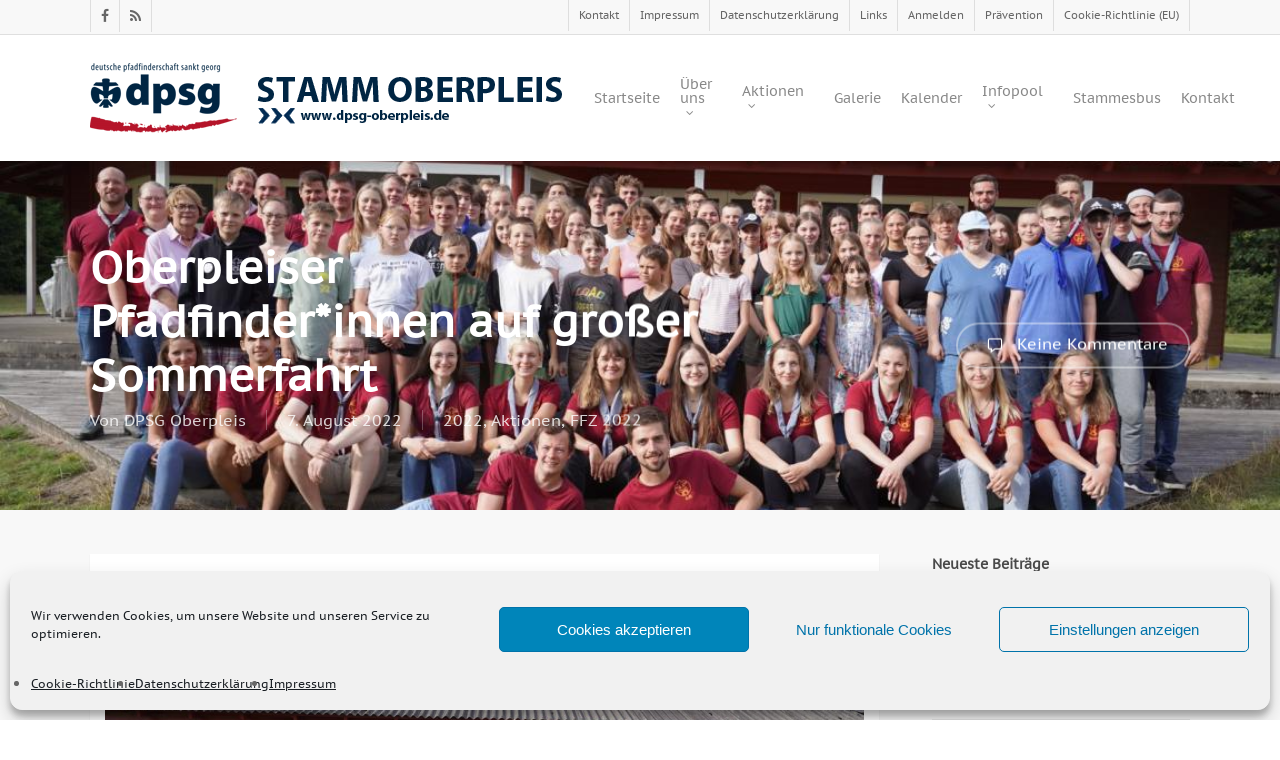

--- FILE ---
content_type: text/html; charset=UTF-8
request_url: https://dpsgoberpleis.de/ffz2022/
body_size: 22774
content:
<!doctype html>
<html lang="de" class="no-js">
<head>
	<meta charset="UTF-8">
	<meta name="viewport" content="width=device-width, initial-scale=1, maximum-scale=1, user-scalable=0" /><link rel="shortcut icon" href="https://dpsgoberpleis.de/wp-content/uploads/dpsg_oberpleis_schwarz-large-e1435523839167.jpg" /><title>Oberpleiser Pfadfinder*innen auf großer Sommerfahrt &#8211; DPSG Stamm Oberpleis, Deutsche Pfadfinderschaft Sankt Georg</title>
<meta name='robots' content='max-image-preview:large' />

<link rel="alternate" type="application/rss+xml" title="DPSG Stamm Oberpleis, Deutsche Pfadfinderschaft Sankt Georg &raquo; Feed" href="https://dpsgoberpleis.de/feed/" />
<link rel="alternate" type="application/rss+xml" title="DPSG Stamm Oberpleis, Deutsche Pfadfinderschaft Sankt Georg &raquo; Kommentar-Feed" href="https://dpsgoberpleis.de/comments/feed/" />
<link rel="alternate" type="application/rss+xml" title="DPSG Stamm Oberpleis, Deutsche Pfadfinderschaft Sankt Georg &raquo; Kommentar-Feed zu Oberpleiser Pfadfinder*innen auf großer Sommerfahrt" href="https://dpsgoberpleis.de/ffz2022/feed/" />
<link rel="alternate" title="oEmbed (JSON)" type="application/json+oembed" href="https://dpsgoberpleis.de/wp-json/oembed/1.0/embed?url=https%3A%2F%2Fdpsgoberpleis.de%2Fffz2022%2F" />
<link rel="alternate" title="oEmbed (XML)" type="text/xml+oembed" href="https://dpsgoberpleis.de/wp-json/oembed/1.0/embed?url=https%3A%2F%2Fdpsgoberpleis.de%2Fffz2022%2F&#038;format=xml" />
<style id='wp-img-auto-sizes-contain-inline-css' type='text/css'>
img:is([sizes=auto i],[sizes^="auto," i]){contain-intrinsic-size:3000px 1500px}
/*# sourceURL=wp-img-auto-sizes-contain-inline-css */
</style>
<style id='wp-emoji-styles-inline-css' type='text/css'>

	img.wp-smiley, img.emoji {
		display: inline !important;
		border: none !important;
		box-shadow: none !important;
		height: 1em !important;
		width: 1em !important;
		margin: 0 0.07em !important;
		vertical-align: -0.1em !important;
		background: none !important;
		padding: 0 !important;
	}
/*# sourceURL=wp-emoji-styles-inline-css */
</style>
<link rel='stylesheet' id='wp-block-library-css' href='https://dpsgoberpleis.de/wp-includes/css/dist/block-library/style.min.css?ver=92b1d3f0a8d9b56d265fa18535f821b6' type='text/css' media='all' />
<style id='global-styles-inline-css' type='text/css'>
:root{--wp--preset--aspect-ratio--square: 1;--wp--preset--aspect-ratio--4-3: 4/3;--wp--preset--aspect-ratio--3-4: 3/4;--wp--preset--aspect-ratio--3-2: 3/2;--wp--preset--aspect-ratio--2-3: 2/3;--wp--preset--aspect-ratio--16-9: 16/9;--wp--preset--aspect-ratio--9-16: 9/16;--wp--preset--color--black: #000000;--wp--preset--color--cyan-bluish-gray: #abb8c3;--wp--preset--color--white: #ffffff;--wp--preset--color--pale-pink: #f78da7;--wp--preset--color--vivid-red: #cf2e2e;--wp--preset--color--luminous-vivid-orange: #ff6900;--wp--preset--color--luminous-vivid-amber: #fcb900;--wp--preset--color--light-green-cyan: #7bdcb5;--wp--preset--color--vivid-green-cyan: #00d084;--wp--preset--color--pale-cyan-blue: #8ed1fc;--wp--preset--color--vivid-cyan-blue: #0693e3;--wp--preset--color--vivid-purple: #9b51e0;--wp--preset--gradient--vivid-cyan-blue-to-vivid-purple: linear-gradient(135deg,rgb(6,147,227) 0%,rgb(155,81,224) 100%);--wp--preset--gradient--light-green-cyan-to-vivid-green-cyan: linear-gradient(135deg,rgb(122,220,180) 0%,rgb(0,208,130) 100%);--wp--preset--gradient--luminous-vivid-amber-to-luminous-vivid-orange: linear-gradient(135deg,rgb(252,185,0) 0%,rgb(255,105,0) 100%);--wp--preset--gradient--luminous-vivid-orange-to-vivid-red: linear-gradient(135deg,rgb(255,105,0) 0%,rgb(207,46,46) 100%);--wp--preset--gradient--very-light-gray-to-cyan-bluish-gray: linear-gradient(135deg,rgb(238,238,238) 0%,rgb(169,184,195) 100%);--wp--preset--gradient--cool-to-warm-spectrum: linear-gradient(135deg,rgb(74,234,220) 0%,rgb(151,120,209) 20%,rgb(207,42,186) 40%,rgb(238,44,130) 60%,rgb(251,105,98) 80%,rgb(254,248,76) 100%);--wp--preset--gradient--blush-light-purple: linear-gradient(135deg,rgb(255,206,236) 0%,rgb(152,150,240) 100%);--wp--preset--gradient--blush-bordeaux: linear-gradient(135deg,rgb(254,205,165) 0%,rgb(254,45,45) 50%,rgb(107,0,62) 100%);--wp--preset--gradient--luminous-dusk: linear-gradient(135deg,rgb(255,203,112) 0%,rgb(199,81,192) 50%,rgb(65,88,208) 100%);--wp--preset--gradient--pale-ocean: linear-gradient(135deg,rgb(255,245,203) 0%,rgb(182,227,212) 50%,rgb(51,167,181) 100%);--wp--preset--gradient--electric-grass: linear-gradient(135deg,rgb(202,248,128) 0%,rgb(113,206,126) 100%);--wp--preset--gradient--midnight: linear-gradient(135deg,rgb(2,3,129) 0%,rgb(40,116,252) 100%);--wp--preset--font-size--small: 13px;--wp--preset--font-size--medium: 20px;--wp--preset--font-size--large: 36px;--wp--preset--font-size--x-large: 42px;--wp--preset--spacing--20: 0.44rem;--wp--preset--spacing--30: 0.67rem;--wp--preset--spacing--40: 1rem;--wp--preset--spacing--50: 1.5rem;--wp--preset--spacing--60: 2.25rem;--wp--preset--spacing--70: 3.38rem;--wp--preset--spacing--80: 5.06rem;--wp--preset--shadow--natural: 6px 6px 9px rgba(0, 0, 0, 0.2);--wp--preset--shadow--deep: 12px 12px 50px rgba(0, 0, 0, 0.4);--wp--preset--shadow--sharp: 6px 6px 0px rgba(0, 0, 0, 0.2);--wp--preset--shadow--outlined: 6px 6px 0px -3px rgb(255, 255, 255), 6px 6px rgb(0, 0, 0);--wp--preset--shadow--crisp: 6px 6px 0px rgb(0, 0, 0);}:root { --wp--style--global--content-size: 1300px;--wp--style--global--wide-size: 1300px; }:where(body) { margin: 0; }.wp-site-blocks > .alignleft { float: left; margin-right: 2em; }.wp-site-blocks > .alignright { float: right; margin-left: 2em; }.wp-site-blocks > .aligncenter { justify-content: center; margin-left: auto; margin-right: auto; }:where(.is-layout-flex){gap: 0.5em;}:where(.is-layout-grid){gap: 0.5em;}.is-layout-flow > .alignleft{float: left;margin-inline-start: 0;margin-inline-end: 2em;}.is-layout-flow > .alignright{float: right;margin-inline-start: 2em;margin-inline-end: 0;}.is-layout-flow > .aligncenter{margin-left: auto !important;margin-right: auto !important;}.is-layout-constrained > .alignleft{float: left;margin-inline-start: 0;margin-inline-end: 2em;}.is-layout-constrained > .alignright{float: right;margin-inline-start: 2em;margin-inline-end: 0;}.is-layout-constrained > .aligncenter{margin-left: auto !important;margin-right: auto !important;}.is-layout-constrained > :where(:not(.alignleft):not(.alignright):not(.alignfull)){max-width: var(--wp--style--global--content-size);margin-left: auto !important;margin-right: auto !important;}.is-layout-constrained > .alignwide{max-width: var(--wp--style--global--wide-size);}body .is-layout-flex{display: flex;}.is-layout-flex{flex-wrap: wrap;align-items: center;}.is-layout-flex > :is(*, div){margin: 0;}body .is-layout-grid{display: grid;}.is-layout-grid > :is(*, div){margin: 0;}body{padding-top: 0px;padding-right: 0px;padding-bottom: 0px;padding-left: 0px;}:root :where(.wp-element-button, .wp-block-button__link){background-color: #32373c;border-width: 0;color: #fff;font-family: inherit;font-size: inherit;font-style: inherit;font-weight: inherit;letter-spacing: inherit;line-height: inherit;padding-top: calc(0.667em + 2px);padding-right: calc(1.333em + 2px);padding-bottom: calc(0.667em + 2px);padding-left: calc(1.333em + 2px);text-decoration: none;text-transform: inherit;}.has-black-color{color: var(--wp--preset--color--black) !important;}.has-cyan-bluish-gray-color{color: var(--wp--preset--color--cyan-bluish-gray) !important;}.has-white-color{color: var(--wp--preset--color--white) !important;}.has-pale-pink-color{color: var(--wp--preset--color--pale-pink) !important;}.has-vivid-red-color{color: var(--wp--preset--color--vivid-red) !important;}.has-luminous-vivid-orange-color{color: var(--wp--preset--color--luminous-vivid-orange) !important;}.has-luminous-vivid-amber-color{color: var(--wp--preset--color--luminous-vivid-amber) !important;}.has-light-green-cyan-color{color: var(--wp--preset--color--light-green-cyan) !important;}.has-vivid-green-cyan-color{color: var(--wp--preset--color--vivid-green-cyan) !important;}.has-pale-cyan-blue-color{color: var(--wp--preset--color--pale-cyan-blue) !important;}.has-vivid-cyan-blue-color{color: var(--wp--preset--color--vivid-cyan-blue) !important;}.has-vivid-purple-color{color: var(--wp--preset--color--vivid-purple) !important;}.has-black-background-color{background-color: var(--wp--preset--color--black) !important;}.has-cyan-bluish-gray-background-color{background-color: var(--wp--preset--color--cyan-bluish-gray) !important;}.has-white-background-color{background-color: var(--wp--preset--color--white) !important;}.has-pale-pink-background-color{background-color: var(--wp--preset--color--pale-pink) !important;}.has-vivid-red-background-color{background-color: var(--wp--preset--color--vivid-red) !important;}.has-luminous-vivid-orange-background-color{background-color: var(--wp--preset--color--luminous-vivid-orange) !important;}.has-luminous-vivid-amber-background-color{background-color: var(--wp--preset--color--luminous-vivid-amber) !important;}.has-light-green-cyan-background-color{background-color: var(--wp--preset--color--light-green-cyan) !important;}.has-vivid-green-cyan-background-color{background-color: var(--wp--preset--color--vivid-green-cyan) !important;}.has-pale-cyan-blue-background-color{background-color: var(--wp--preset--color--pale-cyan-blue) !important;}.has-vivid-cyan-blue-background-color{background-color: var(--wp--preset--color--vivid-cyan-blue) !important;}.has-vivid-purple-background-color{background-color: var(--wp--preset--color--vivid-purple) !important;}.has-black-border-color{border-color: var(--wp--preset--color--black) !important;}.has-cyan-bluish-gray-border-color{border-color: var(--wp--preset--color--cyan-bluish-gray) !important;}.has-white-border-color{border-color: var(--wp--preset--color--white) !important;}.has-pale-pink-border-color{border-color: var(--wp--preset--color--pale-pink) !important;}.has-vivid-red-border-color{border-color: var(--wp--preset--color--vivid-red) !important;}.has-luminous-vivid-orange-border-color{border-color: var(--wp--preset--color--luminous-vivid-orange) !important;}.has-luminous-vivid-amber-border-color{border-color: var(--wp--preset--color--luminous-vivid-amber) !important;}.has-light-green-cyan-border-color{border-color: var(--wp--preset--color--light-green-cyan) !important;}.has-vivid-green-cyan-border-color{border-color: var(--wp--preset--color--vivid-green-cyan) !important;}.has-pale-cyan-blue-border-color{border-color: var(--wp--preset--color--pale-cyan-blue) !important;}.has-vivid-cyan-blue-border-color{border-color: var(--wp--preset--color--vivid-cyan-blue) !important;}.has-vivid-purple-border-color{border-color: var(--wp--preset--color--vivid-purple) !important;}.has-vivid-cyan-blue-to-vivid-purple-gradient-background{background: var(--wp--preset--gradient--vivid-cyan-blue-to-vivid-purple) !important;}.has-light-green-cyan-to-vivid-green-cyan-gradient-background{background: var(--wp--preset--gradient--light-green-cyan-to-vivid-green-cyan) !important;}.has-luminous-vivid-amber-to-luminous-vivid-orange-gradient-background{background: var(--wp--preset--gradient--luminous-vivid-amber-to-luminous-vivid-orange) !important;}.has-luminous-vivid-orange-to-vivid-red-gradient-background{background: var(--wp--preset--gradient--luminous-vivid-orange-to-vivid-red) !important;}.has-very-light-gray-to-cyan-bluish-gray-gradient-background{background: var(--wp--preset--gradient--very-light-gray-to-cyan-bluish-gray) !important;}.has-cool-to-warm-spectrum-gradient-background{background: var(--wp--preset--gradient--cool-to-warm-spectrum) !important;}.has-blush-light-purple-gradient-background{background: var(--wp--preset--gradient--blush-light-purple) !important;}.has-blush-bordeaux-gradient-background{background: var(--wp--preset--gradient--blush-bordeaux) !important;}.has-luminous-dusk-gradient-background{background: var(--wp--preset--gradient--luminous-dusk) !important;}.has-pale-ocean-gradient-background{background: var(--wp--preset--gradient--pale-ocean) !important;}.has-electric-grass-gradient-background{background: var(--wp--preset--gradient--electric-grass) !important;}.has-midnight-gradient-background{background: var(--wp--preset--gradient--midnight) !important;}.has-small-font-size{font-size: var(--wp--preset--font-size--small) !important;}.has-medium-font-size{font-size: var(--wp--preset--font-size--medium) !important;}.has-large-font-size{font-size: var(--wp--preset--font-size--large) !important;}.has-x-large-font-size{font-size: var(--wp--preset--font-size--x-large) !important;}
/*# sourceURL=global-styles-inline-css */
</style>

<link rel='stylesheet' id='wpdm-fonticon-css' href='https://dpsgoberpleis.de/wp-content/plugins/download-manager/assets/wpdm-iconfont/css/wpdm-icons.css?ver=92b1d3f0a8d9b56d265fa18535f821b6' type='text/css' media='all' />
<link rel='stylesheet' id='wpdm-front-css' href='https://dpsgoberpleis.de/wp-content/plugins/download-manager/assets/css/front.min.css?ver=3.3.46' type='text/css' media='all' />
<link rel='stylesheet' id='wpdm-front-dark-css' href='https://dpsgoberpleis.de/wp-content/plugins/download-manager/assets/css/front-dark.min.css?ver=3.3.46' type='text/css' media='all' />
<link rel='stylesheet' id='salient-social-css' href='https://dpsgoberpleis.de/wp-content/plugins/salient-social/css/style.css?ver=1.2.6' type='text/css' media='all' />
<style id='salient-social-inline-css' type='text/css'>

  .sharing-default-minimal .nectar-love.loved,
  body .nectar-social[data-color-override="override"].fixed > a:before, 
  body .nectar-social[data-color-override="override"].fixed .nectar-social-inner a,
  .sharing-default-minimal .nectar-social[data-color-override="override"] .nectar-social-inner a:hover,
  .nectar-social.vertical[data-color-override="override"] .nectar-social-inner a:hover {
    background-color: #003056;
  }
  .nectar-social.hover .nectar-love.loved,
  .nectar-social.hover > .nectar-love-button a:hover,
  .nectar-social[data-color-override="override"].hover > div a:hover,
  #single-below-header .nectar-social[data-color-override="override"].hover > div a:hover,
  .nectar-social[data-color-override="override"].hover .share-btn:hover,
  .sharing-default-minimal .nectar-social[data-color-override="override"] .nectar-social-inner a {
    border-color: #003056;
  }
  #single-below-header .nectar-social.hover .nectar-love.loved i,
  #single-below-header .nectar-social.hover[data-color-override="override"] a:hover,
  #single-below-header .nectar-social.hover[data-color-override="override"] a:hover i,
  #single-below-header .nectar-social.hover .nectar-love-button a:hover i,
  .nectar-love:hover i,
  .hover .nectar-love:hover .total_loves,
  .nectar-love.loved i,
  .nectar-social.hover .nectar-love.loved .total_loves,
  .nectar-social.hover .share-btn:hover, 
  .nectar-social[data-color-override="override"].hover .nectar-social-inner a:hover,
  .nectar-social[data-color-override="override"].hover > div:hover span,
  .sharing-default-minimal .nectar-social[data-color-override="override"] .nectar-social-inner a:not(:hover) i,
  .sharing-default-minimal .nectar-social[data-color-override="override"] .nectar-social-inner a:not(:hover) {
    color: #003056;
  }
/*# sourceURL=salient-social-inline-css */
</style>
<link rel='stylesheet' id='cmplz-general-css' href='https://dpsgoberpleis.de/wp-content/plugins/complianz-gdpr/assets/css/cookieblocker.min.css?ver=1765947091' type='text/css' media='all' />
<link rel='stylesheet' id='font-awesome-css' href='https://dpsgoberpleis.de/wp-content/themes/salient/css/font-awesome-legacy.min.css?ver=4.7.1' type='text/css' media='all' />
<link rel='stylesheet' id='salient-grid-system-css' href='https://dpsgoberpleis.de/wp-content/themes/salient/css/build/grid-system.css?ver=18.0.2' type='text/css' media='all' />
<link rel='stylesheet' id='main-styles-css' href='https://dpsgoberpleis.de/wp-content/themes/salient/css/build/style.css?ver=18.0.2' type='text/css' media='all' />
<link rel='stylesheet' id='nectar-header-secondary-nav-css' href='https://dpsgoberpleis.de/wp-content/themes/salient/css/build/header/header-secondary-nav.css?ver=18.0.2' type='text/css' media='all' />
<link rel='stylesheet' id='nectar-single-styles-css' href='https://dpsgoberpleis.de/wp-content/themes/salient/css/build/single.css?ver=18.0.2' type='text/css' media='all' />
<link rel='stylesheet' id='nectar_default_font_open_sans-css' href='//dpsgoberpleis.de/wp-content/uploads/omgf/nectar_default_font_open_sans/nectar_default_font_open_sans.css?ver=1666285053' type='text/css' media='all' />
<link rel='stylesheet' id='responsive-css' href='https://dpsgoberpleis.de/wp-content/themes/salient/css/build/responsive.css?ver=18.0.2' type='text/css' media='all' />
<link rel='stylesheet' id='skin-original-css' href='https://dpsgoberpleis.de/wp-content/themes/salient/css/build/skin-original.css?ver=18.0.2' type='text/css' media='all' />
<link rel='stylesheet' id='salient-wp-menu-dynamic-css' href='https://dpsgoberpleis.de/wp-content/uploads/salient/menu-dynamic.css?ver=53290' type='text/css' media='all' />
<link rel='stylesheet' id='js_composer_front-css' href='https://dpsgoberpleis.de/wp-content/themes/salient/css/build/plugins/js_composer.css?ver=18.0.2' type='text/css' media='all' />
<link rel='stylesheet' id='dynamic-css-css' href='https://dpsgoberpleis.de/wp-content/uploads/salient/salient-dynamic-styles.css?ver=56047' type='text/css' media='all' />
<style id='dynamic-css-inline-css' type='text/css'>
@media only screen and (min-width:1000px){body #ajax-content-wrap.no-scroll{min-height:calc(100vh - 160px);height:calc(100vh - 160px)!important;}}@media only screen and (min-width:1000px){#page-header-wrap.fullscreen-header,#page-header-wrap.fullscreen-header #page-header-bg,html:not(.nectar-box-roll-loaded) .nectar-box-roll > #page-header-bg.fullscreen-header,.nectar_fullscreen_zoom_recent_projects,#nectar_fullscreen_rows:not(.afterLoaded) > div{height:calc(100vh - 159px);}.wpb_row.vc_row-o-full-height.top-level,.wpb_row.vc_row-o-full-height.top-level > .col.span_12{min-height:calc(100vh - 159px);}html:not(.nectar-box-roll-loaded) .nectar-box-roll > #page-header-bg.fullscreen-header{top:160px;}.nectar-slider-wrap[data-fullscreen="true"]:not(.loaded),.nectar-slider-wrap[data-fullscreen="true"]:not(.loaded) .swiper-container{height:calc(100vh - 158px)!important;}.admin-bar .nectar-slider-wrap[data-fullscreen="true"]:not(.loaded),.admin-bar .nectar-slider-wrap[data-fullscreen="true"]:not(.loaded) .swiper-container{height:calc(100vh - 158px - 32px)!important;}}.admin-bar[class*="page-template-template-no-header"] .wpb_row.vc_row-o-full-height.top-level,.admin-bar[class*="page-template-template-no-header"] .wpb_row.vc_row-o-full-height.top-level > .col.span_12{min-height:calc(100vh - 32px);}body[class*="page-template-template-no-header"] .wpb_row.vc_row-o-full-height.top-level,body[class*="page-template-template-no-header"] .wpb_row.vc_row-o-full-height.top-level > .col.span_12{min-height:100vh;}@media only screen and (max-width:999px){.using-mobile-browser #nectar_fullscreen_rows:not(.afterLoaded):not([data-mobile-disable="on"]) > div{height:calc(100vh - 100px);}.using-mobile-browser .wpb_row.vc_row-o-full-height.top-level,.using-mobile-browser .wpb_row.vc_row-o-full-height.top-level > .col.span_12,[data-permanent-transparent="1"].using-mobile-browser .wpb_row.vc_row-o-full-height.top-level,[data-permanent-transparent="1"].using-mobile-browser .wpb_row.vc_row-o-full-height.top-level > .col.span_12{min-height:calc(100vh - 100px);}html:not(.nectar-box-roll-loaded) .nectar-box-roll > #page-header-bg.fullscreen-header,.nectar_fullscreen_zoom_recent_projects,.nectar-slider-wrap[data-fullscreen="true"]:not(.loaded),.nectar-slider-wrap[data-fullscreen="true"]:not(.loaded) .swiper-container,#nectar_fullscreen_rows:not(.afterLoaded):not([data-mobile-disable="on"]) > div{height:calc(100vh - 47px);}.wpb_row.vc_row-o-full-height.top-level,.wpb_row.vc_row-o-full-height.top-level > .col.span_12{min-height:calc(100vh - 47px);}body[data-transparent-header="false"] #ajax-content-wrap.no-scroll{min-height:calc(100vh - 47px);height:calc(100vh - 47px);}}.screen-reader-text,.nectar-skip-to-content:not(:focus){border:0;clip:rect(1px,1px,1px,1px);clip-path:inset(50%);height:1px;margin:-1px;overflow:hidden;padding:0;position:absolute!important;width:1px;word-wrap:normal!important;}.row .col img:not([srcset]){width:auto;}.row .col img.img-with-animation.nectar-lazy:not([srcset]){width:100%;}
.gridlove-cover, .gridlove-cover-area {
    height: auto !important;
}
/*# sourceURL=dynamic-css-inline-css */
</style>
<link rel='stylesheet' id='team_manager-font-awesome-css' href='https://dpsgoberpleis.de/wp-content/plugins/team-showcase/assets/css/font-awesome.css?ver=92b1d3f0a8d9b56d265fa18535f821b6' type='text/css' media='all' />
<link rel='stylesheet' id='team_manager-fontello-css' href='https://dpsgoberpleis.de/wp-content/plugins/team-showcase/assets/css/fontello.css?ver=92b1d3f0a8d9b56d265fa18535f821b6' type='text/css' media='all' />
<link rel='stylesheet' id='team_manager-magnific-popup-css' href='https://dpsgoberpleis.de/wp-content/plugins/team-showcase/assets/css/magnific-popup.css?ver=92b1d3f0a8d9b56d265fa18535f821b6' type='text/css' media='all' />
<link rel='stylesheet' id='team_manager-team-frontend-css' href='https://dpsgoberpleis.de/wp-content/plugins/team-showcase/assets/css/team-frontend.css?ver=92b1d3f0a8d9b56d265fa18535f821b6' type='text/css' media='all' />
<link rel='stylesheet' id='team_manager-style1-css' href='https://dpsgoberpleis.de/wp-content/plugins/team-showcase/assets/css/style1.css?ver=92b1d3f0a8d9b56d265fa18535f821b6' type='text/css' media='all' />
<link rel='stylesheet' id='redux-google-fonts-salient_redux-css' href='//dpsgoberpleis.de/wp-content/uploads/omgf/redux-google-fonts-salient_redux/redux-google-fonts-salient_redux.css?ver=1666285053' type='text/css' media='all' />
<script type="text/javascript" src="https://dpsgoberpleis.de/wp-includes/js/dist/hooks.min.js?ver=dd5603f07f9220ed27f1" id="wp-hooks-js"></script>
<script type="text/javascript" src="https://dpsgoberpleis.de/wp-includes/js/jquery/jquery.min.js?ver=3.7.1" id="jquery-core-js"></script>
<script type="text/javascript" src="https://dpsgoberpleis.de/wp-includes/js/jquery/jquery-migrate.min.js?ver=3.4.1" id="jquery-migrate-js"></script>
<script type="text/javascript" src="https://dpsgoberpleis.de/wp-content/plugins/download-manager/assets/js/wpdm.min.js?ver=92b1d3f0a8d9b56d265fa18535f821b6" id="wpdm-frontend-js-js"></script>
<script type="text/javascript" id="wpdm-frontjs-js-extra">
/* <![CDATA[ */
var wpdm_url = {"home":"https://dpsgoberpleis.de/","site":"https://dpsgoberpleis.de/","ajax":"https://dpsgoberpleis.de/wp-admin/admin-ajax.php"};
var wpdm_js = {"spinner":"\u003Ci class=\"wpdm-icon wpdm-sun wpdm-spin\"\u003E\u003C/i\u003E","client_id":"312325a53e3077164765e1cd6363c314"};
var wpdm_strings = {"pass_var":"Password Verified!","pass_var_q":"Bitte klicke auf den folgenden Button, um den Download zu starten.","start_dl":"Download starten"};
//# sourceURL=wpdm-frontjs-js-extra
/* ]]> */
</script>
<script type="text/javascript" src="https://dpsgoberpleis.de/wp-content/plugins/download-manager/assets/js/front.min.js?ver=3.3.46" id="wpdm-frontjs-js"></script>
<script type="text/javascript" id="say-what-js-js-extra">
/* <![CDATA[ */
var say_what_data = {"replacements":{"salient|Read More|":"Weiterlesen","salient|By|":"Von","salient|No Comments|":"Keine Kommentare"}};
//# sourceURL=say-what-js-js-extra
/* ]]> */
</script>
<script type="text/javascript" src="https://dpsgoberpleis.de/wp-content/plugins/say-what/assets/build/frontend.js?ver=fd31684c45e4d85aeb4e" id="say-what-js-js"></script>
<script type="text/javascript" src="https://dpsgoberpleis.de/wp-content/plugins/team-showcase/assets/js/jquery.magnific-popup.js?ver=1.0" id="team_manager-magnific-js"></script>
<script type="text/javascript" src="https://dpsgoberpleis.de/wp-content/plugins/team-showcase/assets/js/main.js?ver=1.0" id="team_manager-main-js"></script>
<script></script><link rel="https://api.w.org/" href="https://dpsgoberpleis.de/wp-json/" /><link rel="alternate" title="JSON" type="application/json" href="https://dpsgoberpleis.de/wp-json/wp/v2/posts/13146" /><link rel="EditURI" type="application/rsd+xml" title="RSD" href="https://dpsgoberpleis.de/xmlrpc.php?rsd" />

<link rel="canonical" href="https://dpsgoberpleis.de/ffz2022/" />
<link rel='shortlink' href='https://dpsgoberpleis.de/?p=13146' />
			<style>.cmplz-hidden {
					display: none !important;
				}</style><script type="text/javascript"> var root = document.getElementsByTagName( "html" )[0]; root.setAttribute( "class", "js" ); </script><script type="application/ld+json">
{
  "@context": "https://schema.org",
  "@type": "NGO",
  "name": "DPSG Stamm Oberpleis",
  "alternateName": "Pfadfinder Oberpleis",
  "url": "https://www.dpsgoberpleis.de",
  "logo": "https://dpsgoberpleis.de/wp-content/uploads/DPSG_Oberpleis_schwarz-Large2.jpg",
  "foundingDate": "1987",
  "inLanguage": "de",
  "areaServed": "DE",
  "description": "Wir sind der DPSG Stamm Oberpleis aus Königswinter. Bei uns erleben Kinder und Jugendliche Abenteuer, Gemeinschaft und Pfadfinderleben nach dem Motto 'Allzeit bereit'.",
  "address": {
    "@type": "PostalAddress",
    "streetAddress": "Siegburger Str. 10",
    "addressLocality": "Königswinter",
    "postalCode": "53639",
    "addressCountry": "DE"
  },
  "contactPoint": {
    "@type": "ContactPoint",
    "contactType": "general inquiries",
    "email": "info@dpsgoberpleis.de",
    "url": "https://www.dpsgoberpleis.de/kontakt"
  },
  "memberOf": {
    "@type": "Organization",
    "name": "Deutsche Pfadfinderschaft Sankt Georg (DPSG)",
    "url": "https://www.dpsg.de"
  },
  "subOrganization": [
    {
      "@type": "Organization",
      "name": "Wölflinge",
      "description": "Unsere jüngste Stufe ab 9 Jahren bzw. ab der vierten Klasse."
    },
    {
      "@type": "Organization",
      "name": "Jungpfadfinder",
      "description": "Unsere Jungpfadfinderstufe für Kinder und Jugendliche, die gerne Neues entdecken."
    },
    {
      "@type": "Organization",
      "name": "Pfadis",
      "description": "Unsere Pfadistufe für Jugendliche, die Verantwortung übernehmen und Abenteuer erleben."
    },
    {
      "@type": "Organization",
      "name": "Rover",
      "description": "Unsere Roverstufe für junge Erwachsene, die aktiv im Stamm mitarbeiten."
    }
  ],
  "event": [
    {
      "@type": "Event",
      "name": "Ferienfreizeit (FFZ)",
      "description": "Unsere jährliche zweiwöchige Ferienfreizeit in den letzten beiden Wochen der Sommerferien mit dem gesamten Stamm."
    },
    {
      "@type": "Event",
      "name": "Gruppenstunden",
      "description": "Wöchentliche Gruppenstunden aller Stufen (außer in den NRW-Schulferien)."
    }
  ],
  "potentialAction": [
    {
      "@type": "JoinAction",
      "name": "Mitglied werden",
      "target": "https://dpsgoberpleis.de/mitgliedschaft/",
      "description": "Informationen zur Mitgliedschaft und zum Mitmachen im DPSG Stamm Oberpleis."
    },
    {
      "@type": "DonateAction",
      "name": "Unterstützen oder Spenden",
      "target": "https://dpsgoberpleis.de/dauerspenderin/",
      "description": "Unterstütze den DPSG Stamm Oberpleis mit einer einmaligen oder dauerhaften Spende."
    }
  ],
  "sameAs": [
    "https://www.instagram.com/dpsgstammoberpleis/",
    "https://www.facebook.com/DPSGOberpleis/about/",
    "https://www.dpsg.de"
  ],
  "parentOrganization": {
    "@type": "Organization",
    "name": "Deutsche Pfadfinderschaft Sankt Georg (DPSG)",
    "url": "https://www.dpsg.de"
  }
}
</script><meta name="generator" content="Powered by WPBakery Page Builder - drag and drop page builder for WordPress."/>
		<style type="text/css" id="wp-custom-css">
			
.cn-button.bootstrap {
	background: rgba(0,48,86,1)
}
.cn-button.bootstrap:hover {
	background: rgba(129,10,26,1)
}
		</style>
		<noscript><style> .wpb_animate_when_almost_visible { opacity: 1; }</style></noscript><meta name="generator" content="WordPress Download Manager 3.3.46" />
                <style>
        /* WPDM Link Template Styles */        </style>
                <style>

            :root {
                --color-primary: #4a8eff;
                --color-primary-rgb: 74, 142, 255;
                --color-primary-hover: #5998ff;
                --color-primary-active: #3281ff;
                --clr-sec: #6c757d;
                --clr-sec-rgb: 108, 117, 125;
                --clr-sec-hover: #6c757d;
                --clr-sec-active: #6c757d;
                --color-secondary: #6c757d;
                --color-secondary-rgb: 108, 117, 125;
                --color-secondary-hover: #6c757d;
                --color-secondary-active: #6c757d;
                --color-success: #018e11;
                --color-success-rgb: 1, 142, 17;
                --color-success-hover: #0aad01;
                --color-success-active: #0c8c01;
                --color-info: #2CA8FF;
                --color-info-rgb: 44, 168, 255;
                --color-info-hover: #2CA8FF;
                --color-info-active: #2CA8FF;
                --color-warning: #FFB236;
                --color-warning-rgb: 255, 178, 54;
                --color-warning-hover: #FFB236;
                --color-warning-active: #FFB236;
                --color-danger: #ff5062;
                --color-danger-rgb: 255, 80, 98;
                --color-danger-hover: #ff5062;
                --color-danger-active: #ff5062;
                --color-green: #30b570;
                --color-blue: #0073ff;
                --color-purple: #8557D3;
                --color-red: #ff5062;
                --color-muted: rgba(69, 89, 122, 0.6);
                --wpdm-font: "Sen", -apple-system, BlinkMacSystemFont, "Segoe UI", Roboto, Helvetica, Arial, sans-serif, "Apple Color Emoji", "Segoe UI Emoji", "Segoe UI Symbol";
            }

            .wpdm-download-link.btn.btn-primary {
                border-radius: 4px;
            }


        </style>
        <link data-pagespeed-no-defer data-nowprocket data-wpacu-skip data-no-optimize data-noptimize rel='stylesheet' id='main-styles-non-critical-css' href='https://dpsgoberpleis.de/wp-content/themes/salient/css/build/style-non-critical.css?ver=18.0.2' type='text/css' media='all' />
<link data-pagespeed-no-defer data-nowprocket data-wpacu-skip data-no-optimize data-noptimize rel='stylesheet' id='magnific-css' href='https://dpsgoberpleis.de/wp-content/themes/salient/css/build/plugins/magnific.css?ver=8.6.0' type='text/css' media='all' />
<link data-pagespeed-no-defer data-nowprocket data-wpacu-skip data-no-optimize data-noptimize rel='stylesheet' id='nectar-ocm-core-css' href='https://dpsgoberpleis.de/wp-content/themes/salient/css/build/off-canvas/core.css?ver=18.0.2' type='text/css' media='all' />
</head><body data-cmplz=1 class="wp-singular post-template-default single single-post postid-13146 single-format-standard wp-theme-salient original wpb-js-composer js-comp-ver-8.6.1 vc_responsive" data-footer-reveal="false" data-footer-reveal-shadow="none" data-header-format="default" data-body-border="off" data-boxed-style="" data-header-breakpoint="1000" data-dropdown-style="minimal" data-cae="easeOutCubic" data-cad="650" data-megamenu-width="contained" data-aie="none" data-ls="magnific" data-apte="standard" data-hhun="0" data-fancy-form-rcs="default" data-form-style="default" data-form-submit="regular" data-is="minimal" data-button-style="default" data-user-account-button="false" data-flex-cols="true" data-col-gap="default" data-header-inherit-rc="false" data-header-search="true" data-animated-anchors="true" data-ajax-transitions="false" data-full-width-header="false" data-slide-out-widget-area="true" data-slide-out-widget-area-style="slide-out-from-right" data-user-set-ocm="off" data-loading-animation="none" data-bg-header="true" data-responsive="1" data-ext-responsive="true" data-ext-padding="90" data-header-resize="1" data-header-color="custom" data-transparent-header="false" data-cart="false" data-remove-m-parallax="" data-remove-m-video-bgs="" data-m-animate="0" data-force-header-trans-color="light" data-smooth-scrolling="0" data-permanent-transparent="false" >
	
	<script type="text/javascript">
	 (function(window, document) {

		document.documentElement.classList.remove("no-js");

		if(navigator.userAgent.match(/(Android|iPod|iPhone|iPad|BlackBerry|IEMobile|Opera Mini)/)) {
			document.body.className += " using-mobile-browser mobile ";
		}
		if(navigator.userAgent.match(/Mac/) && navigator.maxTouchPoints && navigator.maxTouchPoints > 2) {
			document.body.className += " using-ios-device ";
		}

		if( !("ontouchstart" in window) ) {

			var body = document.querySelector("body");
			var winW = window.innerWidth;
			var bodyW = body.clientWidth;

			if (winW > bodyW + 4) {
				body.setAttribute("style", "--scroll-bar-w: " + (winW - bodyW - 4) + "px");
			} else {
				body.setAttribute("style", "--scroll-bar-w: 0px");
			}
		}

	 })(window, document);
   </script><nav aria-label="Skip links" class="nectar-skip-to-content-wrap"><a href="#ajax-content-wrap" class="nectar-skip-to-content">Skip to main content</a></nav>	
	<div id="header-space"  data-header-mobile-fixed='1'></div> 
	
		<div id="header-outer" data-has-menu="true" data-has-buttons="yes" data-header-button_style="default" data-using-pr-menu="false" data-mobile-fixed="1" data-ptnm="false" data-lhe="default" data-user-set-bg="#ffffff" data-format="default" data-permanent-transparent="false" data-megamenu-rt="0" data-remove-fixed="0" data-header-resize="1" data-cart="false" data-transparency-option="0" data-box-shadow="large" data-shrink-num="20" data-using-secondary="1" data-using-logo="1" data-logo-height="70" data-m-logo-height="24" data-padding="28" data-full-width="false" data-condense="false" >
		
	<div id="header-secondary-outer" class="default" data-mobile="default" data-remove-fixed="0" data-lhe="default" data-secondary-text="false" data-full-width="false" data-mobile-fixed="1" data-permanent-transparent="false" >
		<div class="container">
			<nav aria-label="Secondary Navigation">
				<ul id="social"><li><a target="_blank" rel="noopener" href="http://www.facebook.com/DPSGOberpleis"><span class="screen-reader-text">facebook</span><i class="fa fa-facebook" aria-hidden="true"></i> </a></li><li><a target="_blank" rel="noopener" href="https://dpsgoberpleis.de/feed/rss/"><span class="screen-reader-text">RSS</span><i class="fa fa-rss" aria-hidden="true"></i> </a></li></ul>					<ul class="sf-menu">
						<li id="menu-item-694" class="menu-item menu-item-type-post_type menu-item-object-page nectar-regular-menu-item menu-item-694"><a href="https://dpsgoberpleis.de/kontakt/"><span class="menu-title-text">Kontakt</span></a></li>
<li id="menu-item-693" class="menu-item menu-item-type-post_type menu-item-object-page nectar-regular-menu-item menu-item-693"><a href="https://dpsgoberpleis.de/impressum/"><span class="menu-title-text">Impressum</span></a></li>
<li id="menu-item-9325" class="menu-item menu-item-type-post_type menu-item-object-page menu-item-privacy-policy nectar-regular-menu-item menu-item-9325"><a rel="privacy-policy" href="https://dpsgoberpleis.de/datenschutzerklaerung/"><span class="menu-title-text">Datenschutzerklärung</span></a></li>
<li id="menu-item-1160" class="menu-item menu-item-type-post_type menu-item-object-page nectar-regular-menu-item menu-item-1160"><a href="https://dpsgoberpleis.de/links/"><span class="menu-title-text">Links</span></a></li>
<li id="menu-item-1178" class="menu-item menu-item-type-custom menu-item-object-custom nectar-regular-menu-item menu-item-1178"><a href="https://dpsgoberpleis.de/wp-admin/"><span class="menu-title-text">Anmelden</span></a></li>
<li id="menu-item-9636" class="menu-item menu-item-type-post_type menu-item-object-page nectar-regular-menu-item menu-item-9636"><a href="https://dpsgoberpleis.de/isk/"><span class="menu-title-text">Prävention</span></a></li>
<li id="menu-item-12109" class="menu-item menu-item-type-post_type menu-item-object-page nectar-regular-menu-item menu-item-12109"><a href="https://dpsgoberpleis.de/cookie-richtlinie-eu/"><span class="menu-title-text">Cookie-Richtlinie (EU)</span></a></li>
					</ul>
					
			</nav>
		</div>
	</div>


<div id="search-outer" class="nectar">
	<div id="search">
		<div class="container">
			 <div id="search-box">
				 <div class="inner-wrap">
					 <div class="col span_12">
						  <form role="search" action="https://dpsgoberpleis.de/" method="GET">
															<input type="text" name="s"  value="Start Typing..." aria-label="Search" data-placeholder="Start Typing..." />
							
						
						<button aria-label="Search" class="search-box__button" type="submit">Search</button>						</form>
					</div><!--/span_12-->
				</div><!--/inner-wrap-->
			 </div><!--/search-box-->
			 <div id="close"><a href="#" role="button"><span class="screen-reader-text">Close Search</span>
				<span class="icon-salient-x" aria-hidden="true"></span>				 </a></div>
		 </div><!--/container-->
	</div><!--/search-->
</div><!--/search-outer-->

<header id="top" role="banner" aria-label="Main Menu">
		<div class="container">
		<div class="row">
			<div class="col span_3">
								<a id="logo" href="https://dpsgoberpleis.de" data-supplied-ml-starting-dark="false" data-supplied-ml-starting="false" data-supplied-ml="false" >
					<img class="stnd skip-lazy dark-version" width="" height="" alt="DPSG Stamm Oberpleis, Deutsche Pfadfinderschaft Sankt Georg" src="https://dpsgoberpleis.de/wp-content/uploads/dspg_oberpleis.png"  />				</a>
							</div><!--/span_3-->

			<div class="col span_9 col_last">
									<div class="nectar-mobile-only mobile-header"><div class="inner"></div></div>
									<a class="mobile-search" href="#searchbox"><span class="nectar-icon icon-salient-search" aria-hidden="true"></span><span class="screen-reader-text">search</span></a>
														<div class="slide-out-widget-area-toggle mobile-icon slide-out-from-right" data-custom-color="false" data-icon-animation="simple-transform">
						<div> <a href="#slide-out-widget-area" role="button" aria-label="Navigation Menu" aria-expanded="false" class="closed">
							<span class="screen-reader-text">Menu</span><span aria-hidden="true"> <i class="lines-button x2"> <i class="lines"></i> </i> </span>						</a></div>
					</div>
				
									<nav aria-label="Main Menu">
													<ul class="sf-menu">
								<li id="menu-item-685" class="menu-item menu-item-type-custom menu-item-object-custom nectar-regular-menu-item menu-item-685"><a href="https://www.dpsgoberpleis.de"><span class="menu-title-text">Startseite</span></a></li>
<li id="menu-item-690" class="menu-item menu-item-type-post_type menu-item-object-page menu-item-has-children nectar-regular-menu-item sf-with-ul menu-item-690"><a href="https://dpsgoberpleis.de/ueber/" aria-haspopup="true" aria-expanded="false"><span class="menu-title-text">Über uns</span><span class="sf-sub-indicator"><i class="fa fa-angle-down icon-in-menu" aria-hidden="true"></i></span></a>
<ul class="sub-menu">
	<li id="menu-item-687" class="menu-item menu-item-type-post_type menu-item-object-page nectar-regular-menu-item menu-item-687"><a href="https://dpsgoberpleis.de/die-dpsg/"><span class="menu-title-text">Die DPSG</span></a></li>
	<li id="menu-item-691" class="menu-item menu-item-type-post_type menu-item-object-page nectar-regular-menu-item menu-item-691"><a href="https://dpsgoberpleis.de/unser-stamm/"><span class="menu-title-text">Unser Stamm</span></a></li>
	<li id="menu-item-686" class="menu-item menu-item-type-post_type menu-item-object-page nectar-regular-menu-item menu-item-686"><a href="https://dpsgoberpleis.de/der-stammesvorstand/"><span class="menu-title-text">Stammesvorstand</span></a></li>
	<li id="menu-item-699" class="menu-item menu-item-type-post_type menu-item-object-page menu-item-has-children nectar-regular-menu-item menu-item-699"><a href="https://dpsgoberpleis.de/leiterrunde/" aria-haspopup="true" aria-expanded="false"><span class="menu-title-text">Leiterrunde</span><span class="sf-sub-indicator"><i class="fa fa-angle-right icon-in-menu" aria-hidden="true"></i></span></a>
	<ul class="sub-menu">
		<li id="menu-item-3992" class="menu-item menu-item-type-post_type menu-item-object-page nectar-regular-menu-item menu-item-3992"><a href="https://dpsgoberpleis.de/leiterrunde/leiterausbildung/"><span class="menu-title-text">Leiterausbildung</span></a></li>
	</ul>
</li>
	<li id="menu-item-6434" class="menu-item menu-item-type-post_type menu-item-object-page nectar-regular-menu-item menu-item-6434"><a href="https://dpsgoberpleis.de/ueber/elternbeirat/"><span class="menu-title-text">Elternbeirat</span></a></li>
	<li id="menu-item-3810" class="menu-item menu-item-type-post_type menu-item-object-page nectar-regular-menu-item menu-item-3810"><a href="https://dpsgoberpleis.de/gruppenstunden/"><span class="menu-title-text">Gruppenstunden</span></a></li>
</ul>
</li>
<li id="menu-item-8564" class="menu-item menu-item-type-post_type menu-item-object-page menu-item-has-children nectar-regular-menu-item sf-with-ul menu-item-8564"><a href="https://dpsgoberpleis.de/aktionen/" aria-haspopup="true" aria-expanded="false"><span class="menu-title-text">Aktionen</span><span class="sf-sub-indicator"><i class="fa fa-angle-down icon-in-menu" aria-hidden="true"></i></span></a>
<ul class="sub-menu">
	<li id="menu-item-2940" class="menu-item menu-item-type-post_type menu-item-object-page nectar-regular-menu-item menu-item-2940"><a href="https://dpsgoberpleis.de/aktionen/altkleidersammlung/"><span class="menu-title-text">Altkleidersammlung</span></a></li>
	<li id="menu-item-697" class="menu-item menu-item-type-post_type menu-item-object-page nectar-regular-menu-item menu-item-697"><a href="https://dpsgoberpleis.de/ffz-zeitleiste/"><span class="menu-title-text">FFZ-Zeitleiste</span></a></li>
	<li id="menu-item-14792" class="menu-item menu-item-type-post_type menu-item-object-page menu-item-has-children nectar-regular-menu-item menu-item-14792"><a href="https://dpsgoberpleis.de/aktionen/ffz-2025/" aria-haspopup="true" aria-expanded="false"><span class="menu-title-text">FFZ 2025</span><span class="sf-sub-indicator"><i class="fa fa-angle-right icon-in-menu" aria-hidden="true"></i></span></a>
	<ul class="sub-menu">
		<li id="menu-item-8600" class="menu-item menu-item-type-post_type menu-item-object-page nectar-regular-menu-item menu-item-8600"><a href="https://dpsgoberpleis.de/ffz-mail-an-lagerleitung/"><span class="menu-title-text">FFZ Mail an Lagerleitung</span></a></li>
		<li id="menu-item-13636" class="menu-item menu-item-type-post_type menu-item-object-page nectar-regular-menu-item menu-item-13636"><a href="https://dpsgoberpleis.de/ffz-mail/"><span class="menu-title-text">FFZ Mail an Kinder</span></a></li>
	</ul>
</li>
	<li id="menu-item-14454" class="menu-item menu-item-type-post_type menu-item-object-page nectar-regular-menu-item menu-item-14454"><a href="https://dpsgoberpleis.de/aktionen/ffz-2024/"><span class="menu-title-text">FFZ 2024</span></a></li>
	<li id="menu-item-13568" class="menu-item menu-item-type-post_type menu-item-object-page nectar-regular-menu-item menu-item-13568"><a href="https://dpsgoberpleis.de/aktionen/ffz-2023/"><span class="menu-title-text">FFZ 2023</span></a></li>
	<li id="menu-item-12716" class="menu-item menu-item-type-post_type menu-item-object-page nectar-regular-menu-item menu-item-12716"><a href="https://dpsgoberpleis.de/aktionen/ffz-2022/"><span class="menu-title-text">FFZ 2022</span></a></li>
	<li id="menu-item-10954" class="menu-item menu-item-type-post_type menu-item-object-page menu-item-has-children nectar-regular-menu-item menu-item-10954"><a href="https://dpsgoberpleis.de/aktionen/ffz-2019/" aria-haspopup="true" aria-expanded="false"><span class="menu-title-text">FFZ 2019</span><span class="sf-sub-indicator"><i class="fa fa-angle-right icon-in-menu" aria-hidden="true"></i></span></a>
	<ul class="sub-menu">
		<li id="menu-item-10993" class="menu-item menu-item-type-post_type menu-item-object-page nectar-regular-menu-item menu-item-10993"><a href="https://dpsgoberpleis.de/aktionen/ffz-2019/ffz-2019-artikel/"><span class="menu-title-text">FFZ 2019 – Artikel</span></a></li>
	</ul>
</li>
	<li id="menu-item-9374" class="menu-item menu-item-type-post_type menu-item-object-page menu-item-has-children nectar-regular-menu-item menu-item-9374"><a href="https://dpsgoberpleis.de/aktionen/ffz-2018/" aria-haspopup="true" aria-expanded="false"><span class="menu-title-text">FFZ 2018</span><span class="sf-sub-indicator"><i class="fa fa-angle-right icon-in-menu" aria-hidden="true"></i></span></a>
	<ul class="sub-menu">
		<li id="menu-item-9452" class="menu-item menu-item-type-post_type menu-item-object-page nectar-regular-menu-item menu-item-9452"><a href="https://dpsgoberpleis.de/aktionen/ffz-2018/artikel-der-ffz-2018/"><span class="menu-title-text">Artikel der FFZ 2018</span></a></li>
		<li id="menu-item-9425" class="menu-item menu-item-type-post_type menu-item-object-page nectar-regular-menu-item menu-item-9425"><a href="https://dpsgoberpleis.de/aktionen/ffz-2018/fotos-der-ffz-2018/"><span class="menu-title-text">Fotos der FFZ 2018</span></a></li>
	</ul>
</li>
	<li id="menu-item-7891" class="menu-item menu-item-type-post_type menu-item-object-page menu-item-has-children nectar-regular-menu-item menu-item-7891"><a href="https://dpsgoberpleis.de/aktionen/ffz-2017/" aria-haspopup="true" aria-expanded="false"><span class="menu-title-text">FFZ 2017</span><span class="sf-sub-indicator"><i class="fa fa-angle-right icon-in-menu" aria-hidden="true"></i></span></a>
	<ul class="sub-menu">
		<li id="menu-item-8415" class="menu-item menu-item-type-post_type menu-item-object-page nectar-regular-menu-item menu-item-8415"><a href="https://dpsgoberpleis.de/aktionen/ffz-2017/ffz-2017-beitraege/"><span class="menu-title-text">FFZ 2017 – Beiträge</span></a></li>
		<li id="menu-item-8569" class="menu-item menu-item-type-post_type menu-item-object-page nectar-regular-menu-item menu-item-8569"><a href="https://dpsgoberpleis.de/aktionen/ffz-2017/ffz-2017-fotos/"><span class="menu-title-text">FFZ 2017 – Fotos</span></a></li>
	</ul>
</li>
	<li id="menu-item-7759" class="menu-item menu-item-type-post_type menu-item-object-page nectar-regular-menu-item menu-item-7759"><a href="https://dpsgoberpleis.de/aktionen/stammesfest/"><span class="menu-title-text">Stammesfest</span></a></li>
</ul>
</li>
<li id="menu-item-1091" class="menu-item menu-item-type-post_type menu-item-object-page nectar-regular-menu-item menu-item-1091"><a href="https://dpsgoberpleis.de/galerie/"><span class="menu-title-text">Galerie</span></a></li>
<li id="menu-item-7533" class="menu-item menu-item-type-post_type menu-item-object-page nectar-regular-menu-item menu-item-7533"><a href="https://dpsgoberpleis.de/kalender/"><span class="menu-title-text">Kalender</span></a></li>
<li id="menu-item-1099" class="menu-item menu-item-type-post_type menu-item-object-page menu-item-has-children nectar-regular-menu-item sf-with-ul menu-item-1099"><a href="https://dpsgoberpleis.de/infopool/" aria-haspopup="true" aria-expanded="false"><span class="menu-title-text">Infopool</span><span class="sf-sub-indicator"><i class="fa fa-angle-down icon-in-menu" aria-hidden="true"></i></span></a>
<ul class="sub-menu">
	<li id="menu-item-9550" class="menu-item menu-item-type-post_type menu-item-object-page nectar-regular-menu-item menu-item-9550"><a href="https://dpsgoberpleis.de/mitgliedschaft/"><span class="menu-title-text">Mitgliedschaft</span></a></li>
	<li id="menu-item-14283" class="menu-item menu-item-type-post_type menu-item-object-page nectar-regular-menu-item menu-item-14283"><a href="https://dpsgoberpleis.de/dauerspenderin/"><span class="menu-title-text">Werde Unterstützer*in!</span></a></li>
	<li id="menu-item-1092" class="menu-item menu-item-type-post_type menu-item-object-page nectar-regular-menu-item menu-item-1092"><a href="https://dpsgoberpleis.de/infopool/bekleidung-co/"><span class="menu-title-text">Bekleidung &#038; Co.</span></a></li>
	<li id="menu-item-1093" class="menu-item menu-item-type-post_type menu-item-object-page nectar-regular-menu-item menu-item-1093"><a href="https://dpsgoberpleis.de/downloads/"><span class="menu-title-text">Downloads</span></a></li>
	<li id="menu-item-7674" class="menu-item menu-item-type-custom menu-item-object-custom nectar-regular-menu-item menu-item-7674"><a title="target=&#8220;_blank&#8220;" href="https://www.facebook.com/DPSGOberpleis"><span class="menu-title-text">Facebook</span></a></li>
	<li id="menu-item-1100" class="menu-item menu-item-type-post_type menu-item-object-page nectar-regular-menu-item menu-item-1100"><a href="https://dpsgoberpleis.de/links/"><span class="menu-title-text">Links</span></a></li>
	<li id="menu-item-10885" class="menu-item menu-item-type-post_type menu-item-object-page nectar-regular-menu-item menu-item-10885"><a href="https://dpsgoberpleis.de/kummerkasten/"><span class="menu-title-text">Kummerkasten</span></a></li>
</ul>
</li>
<li id="menu-item-9358" class="menu-item menu-item-type-post_type menu-item-object-page nectar-regular-menu-item menu-item-9358"><a href="https://dpsgoberpleis.de/stammesbus/"><span class="menu-title-text">Stammesbus</span></a></li>
<li id="menu-item-689" class="menu-item menu-item-type-post_type menu-item-object-page nectar-regular-menu-item menu-item-689"><a href="https://dpsgoberpleis.de/kontakt/"><span class="menu-title-text">Kontakt</span></a></li>
							</ul>
													<ul class="buttons sf-menu" data-user-set-ocm="off"><li id="search-btn"><div><a href="#searchbox"><span class="icon-salient-search" aria-hidden="true"></span><span class="screen-reader-text">search</span></a></div> </li></ul>
						
					</nav>

					
				</div><!--/span_9-->

				
			</div><!--/row-->
					</div><!--/container-->
	</header>		
	</div>
		<div id="ajax-content-wrap">
<div id="page-header-wrap" data-animate-in-effect="none" data-midnight="light" class="" style="height: 350px;" role="region" aria-label="Post Header"><div id="page-header-bg" class="not-loaded  hentry" data-post-hs="default" data-padding-amt="normal" data-animate-in-effect="none" data-midnight="light" data-text-effect="" data-bg-pos="center" data-alignment="left" data-alignment-v="middle" data-parallax="0" data-height="350"  style="background-color: #000; height:350px;">					<div class="page-header-bg-image-wrap" id="nectar-page-header-p-wrap" data-parallax-speed="fast">
						<div class="page-header-bg-image">
							<img width="1152" height="768" src="https://dpsgoberpleis.de/wp-content/uploads/k1024_gruppenfoto-ffz-2022.jpg" class="attachment-full size-full" alt="" decoding="async" fetchpriority="high" srcset="https://dpsgoberpleis.de/wp-content/uploads/k1024_gruppenfoto-ffz-2022.jpg 1152w, https://dpsgoberpleis.de/wp-content/uploads/k1024_gruppenfoto-ffz-2022-300x200.jpg 300w, https://dpsgoberpleis.de/wp-content/uploads/k1024_gruppenfoto-ffz-2022-1024x683.jpg 1024w, https://dpsgoberpleis.de/wp-content/uploads/k1024_gruppenfoto-ffz-2022-768x512.jpg 768w" sizes="(max-width: 1152px) 100vw, 1152px" />						</div>
					</div> 
				<div class="container">
					<div class="row">
						<div class="col span_6 section-title blog-title" data-remove-post-date="0" data-remove-post-author="0" data-remove-post-comment-number="0">
							<div class="inner-wrap">

								
								<h1 class="entry-title">Oberpleiser Pfadfinder*innen auf großer Sommerfahrt</h1>

								

																	<div id="single-below-header" data-hide-on-mobile="false">
										<span class="meta-author vcard author"><span class="fn"><span class="author-leading">Von</span> <a href="https://dpsgoberpleis.de/author/admin/" title="Beiträge von DPSG Oberpleis" rel="author">DPSG Oberpleis</a></span></span><span class="meta-date date published">7. August 2022</span><span class="meta-date date updated rich-snippet-hidden">Oktober 31st, 2022</span><span class="meta-category"><a class="2022" href="https://dpsgoberpleis.de/category/2022/">2022</a>, <a class="projekte-lager" href="https://dpsgoberpleis.de/category/projekte-lager/">Aktionen</a>, <a class="ffz-2022" href="https://dpsgoberpleis.de/category/ffz-2022/">FFZ 2022</a></span>									</div><!--/single-below-header-->
						
						
							<div id="single-meta">

								<div class="meta-comment-count">
									<a href="https://dpsgoberpleis.de/ffz2022/#respond"><i class="icon-default-style steadysets-icon-chat-3"></i> Keine Kommentare</a>
								</div>

								
							</div><!--/single-meta-->

											</div>

				</div><!--/section-title-->
							</div><!--/row-->

			


			</div>
</div>

</div>

<div class="container-wrap" data-midnight="dark" data-remove-post-date="0" data-remove-post-author="0" data-remove-post-comment-number="0">
	<div class="container main-content" role="main">

		
		<div class="row">

			
			<div class="post-area col  span_9" role="main">

			
<article id="post-13146" class="post-13146 post type-post status-publish format-standard has-post-thumbnail category-419 category-projekte-lager category-ffz-2022 tag-ffz tag-ffz-2022">
  
  <div class="inner-wrap">

		<div class="post-content" data-hide-featured-media="1">
      
        <div class="content-inner">
		<div id="fws_697e9350464fe"  data-column-margin="default" data-midnight="dark"  class="wpb_row vc_row-fluid vc_row"  style="padding-top: 0px; padding-bottom: 0px; "><div class="row-bg-wrap" data-bg-animation="none" data-bg-animation-delay="" data-bg-overlay="false"><div class="inner-wrap row-bg-layer" ><div class="row-bg viewport-desktop"  style=""></div></div></div><div class="row_col_wrap_12 col span_12 dark left">
	<div  class="vc_col-sm-12 wpb_column column_container vc_column_container col boxed no-extra-padding"  data-padding-pos="all" data-has-bg-color="false" data-bg-color="" data-bg-opacity="1" data-animation="" data-delay="0" >
		<div class="vc_column-inner" >
			<div class="wpb_wrapper">
				<div class="img-with-aniamtion-wrap center" data-max-width="100%" data-max-width-mobile="100%" data-shadow="none" data-animation="flip-in" >
      <div class="inner">
        <div class="hover-wrap"> 
          <div class="hover-wrap-inner">
            <a href="https://dpsgoberpleis.de/wp-content/uploads/k1024_gruppenfoto-ffz-2022.jpg" class="pp center">
              <img decoding="async" class="img-with-animation skip-lazy" data-delay="0" height="768" width="1152" data-animation="flip-in" src="https://dpsgoberpleis.de/wp-content/uploads/k1024_gruppenfoto-ffz-2022.jpg" alt="" srcset="https://dpsgoberpleis.de/wp-content/uploads/k1024_gruppenfoto-ffz-2022.jpg 1152w, https://dpsgoberpleis.de/wp-content/uploads/k1024_gruppenfoto-ffz-2022-300x200.jpg 300w, https://dpsgoberpleis.de/wp-content/uploads/k1024_gruppenfoto-ffz-2022-1024x683.jpg 1024w, https://dpsgoberpleis.de/wp-content/uploads/k1024_gruppenfoto-ffz-2022-768x512.jpg 768w" sizes="(max-width: 1152px) 100vw, 1152px" />
            </a>
          </div>
        </div>
         
      </div>
      </div><div class="divider-wrap" data-alignment="default"><div style="margin-top: 12.5px; height: 1px; margin-bottom: 12.5px;" data-width="100%" data-animate="" data-animation-delay="" data-color="default" class="divider-border"></div></div>
<div class="wpb_text_column wpb_content_element " >
	<p>In den Sommerferien fahren rund 80.000 Pfadfinder*innen der Deutschen Pfadfinderschaft Sankt Georg (DPSG) aus ganz Deutschland ins Sommerlager.&nbsp; Auch die Pfadfinder*innen vom DPSG Stamm Oberpleis machten sich auf den Weg und erlebten kleine und große Abenteuer. Die diesjährige FerienFreiZeit vom 23. Juli bis 06. August verbrachten rund 85 Teilnehmer*innen, Leiter*innen und das Küchenteam im Fritidscenter im kleinen Örtchen Visby im südlichen Dänemark.</p>
<p>Unter dem Motto „Harry Potter – Rückkehr nach Hogwarts“ verwandelte sich das Gruppenhaus in die berühmte Magierschule, auf der die Hogwarts-Lehrer*innen die Teilnehmer*innen ein Zauberschule-Jahr lang in Magie und Hexerei ausbildeten. Die erste Woche war von durchwachsenem Wetter geprägt, in der zweiten Woche zeigte sich die Sonne jedoch öfters. Das Außengelände war sehr weitläufig und schön, mit einem kleinen Wald, Feuerstelle, einem kleinen Tümpel, Wiesen und einer Bojen-Schaukel. Am Anfang der gemeinsamen Zeit standen Spiele, bei denen sich die altersmäßig gemischten Kleingruppen kennenlernten. Bei einer Spiele-Olympiade, einer Rallye oder einem Gesellschafts-Spiele-Turnier mussten die Hogwarts-Schüler*innen ihr sportliches Können, Wissen und auch ihre Geschicklichkeit und Teamfähigkeit unter Beweis stellen. Die durch fabelhafte Wesen geklaute Schulkasse konnte bei einer Nachtwanderung wiedergefunden werden. Weitere Angebote neben dem Rahmenprogramm waren u.a. Geocaching, Laubsägen, Häkeln, Volleyball spielen, Outdoor-Backen, Kartenspiele, Leinwände besticken, Ballsport und Lagerfeuer. Auch die in 10 Kilometern entfernte Nordsee wurde von Kleingruppen besucht. Die FerienFreiZeit war für alle Teilnehmenden ein ganz besonderes Erlebnis.</p>
<p>Eltern, Freund*innen und Teilnehmer*innen sind am 3. September um 19:00 Uhr herzlich zum FFZ-Abend im Probst-Gerhard-Saal neben der kath. Pfarrkirche in Oberpleis eingeladen, um die gemeinsame Zeit Revue passieren zu lassen. Dort wird auch das Haus für die FFZ 2023 vorgestellt. Ein herzlicher Dank für Ihre Unterstützung gilt der Gärtnerei Reiner Gast sowie der Bäckerei und Konditorei Gilgen’s.</p>
<p>Der DPSG Stamm Oberpleis bietet wöchentliche Gruppenstunden für interessierte Kinder und Jugendliche ab der 4. Klasse an. Um erste Pfadfinderluft zu schnuppern sind Interessierte herzlich zum <strong>Kennenlern-Nachmittag</strong> am 4. September rund um die kath. Pfarrkirche Oberpleis eingeladen. Mehr Informationen auf www.dpsgoberpleis.de.</p>
</div>



<div class="divider-wrap" data-alignment="default"><div style="margin-top: 12.5px; height: 1px; margin-bottom: 12.5px;" data-width="100%" data-animate="" data-animation-delay="" data-color="default" class="divider-border"></div></div>
			</div> 
		</div>
	</div> 
</div></div>
</div>        
      </div><!--/post-content-->
      
    </div><!--/inner-wrap-->
    
</article>
		</div><!--/post-area-->

			
				<div id="sidebar" data-nectar-ss="false" class="col span_3 col_last">
					
		<div id="recent-posts-3" class="widget widget_recent_entries">
		<h4>Neueste Beiträge</h4>
		<ul>
											<li>
					<a href="https://dpsgoberpleis.de/sternsinger-aktion-2026/">Sternsinger Aktion 2026</a>
									</li>
											<li>
					<a href="https://dpsgoberpleis.de/traditionelle-weihnachtsleitendenrunde/">Traditionelle Weihnachtsleitendenrunde</a>
									</li>
											<li>
					<a href="https://dpsgoberpleis.de/einladung-altenbesuche/">Einladung: Altenbesuche</a>
									</li>
											<li>
					<a href="https://dpsgoberpleis.de/absage-aks-2025/">ABSAGE: Altkleidersammlung Herbst 2025</a>
									</li>
											<li>
					<a href="https://dpsgoberpleis.de/einladung-stammesversammlung-2025/">Einladung: Stammesversammlung am 16.11.2025</a>
									</li>
					</ul>

		</div><div id="search-3" class="widget widget_search"><form role="search" method="get" class="search-form" action="https://dpsgoberpleis.de/">
	<input type="text" class="search-field" placeholder="Search..." value="" name="s" title="Search for:" />
	<button type="submit" class="search-widget-btn"><span class="normal icon-salient-search" aria-hidden="true"></span><span class="text">Search</span></button>
</form></div>				</div><!--/sidebar-->

			
		</div><!--/row-->

		<div class="row">

			
			<div class="comments-section" data-author-bio="false">
				
<div class="comment-wrap " data-midnight="dark" data-comments-open="false">


			<!-- If comments are closed. -->
		<!--<p class="nocomments">Comments are closed.</p>-->

	


</div>			</div>

		</div><!--/row-->

	</div><!--/container main-content-->
	</div><!--/container-wrap-->

<div class="nectar-social fixed" data-position="" data-rm-love="0" data-color-override="override"><a href="#"><span class="screen-reader-text">Share</span><i class="icon-default-style steadysets-icon-share"></i></a><div class="nectar-social-inner"><a class='facebook-share nectar-sharing' href='#' title='Share this'> <i class='fa fa-facebook'></i> <span class='social-text'>Share</span> </a><a class='twitter-share nectar-sharing' href='#' title='Share this'> <i class='fa icon-salient-x-twitter'></i> <span class='social-text'>Share</span> </a><a class='linkedin-share nectar-sharing' href='#' title='Share this'> <i class='fa fa-linkedin'></i> <span class='social-text'>Share</span> </a><a class='pinterest-share nectar-sharing' href='#' title='Pin this'> <i class='fa fa-pinterest'></i> <span class='social-text'>Pin</span> </a></div></div>
<div id="footer-outer" data-midnight="light" data-cols="2" data-custom-color="false" data-disable-copyright="false" data-matching-section-color="false" data-copyright-line="false" data-using-bg-img="false" data-bg-img-overlay="0.8" data-full-width="false" data-using-widget-area="true" data-link-hover="default"role="contentinfo">
	
		
	<div id="footer-widgets" data-has-widgets="true" data-cols="2">
		
		<div class="container">
			
						
			<div class="row">
				
								
				<div class="col span_6">
					<div id="linkcat-14" class="widget widget_links"><h4>Pfadfinderisches</h4>
	<ul class='xoxo blogroll'>
<li><a href="http://www.dpsg.de/" title="Hier stellt sich der Bundesverband der Deutschen Pfadfinder*innenschaft Sankt Georg (DPSG) vor." target="_blank">Deutsche Pfadfinder*innenschaft Sankt Georg &#8211; Bundesverband</a></li>
<li><a href="http://www.dpsg-siebengebirge.de/" title="Hier findet ihr Infos, Aktuelles und vieles mehr über den Bezirk Siebengebirge der DPSG." target="_blank">DPSG Bezirk Siebengebirge</a></li>
<li><a href="https://dpsg.de/de/blog" title="DPSG Bundesblog" target="_blank">DPSG Bundesblog</a></li>
<li><a href="http://www.dpsg-koeln.de/" title="Hier findet ihr Infos, Aktuelles, viele hilfreiche Tipps und vieles mehr auf der sehr gut sortierten Seite unseres Diözesanverbandes Köln." target="_blank">DPSG Diözesanverband Köln</a></li>
<li><a href="http://ruesthaus.de/" target="_blank">Rüsthaus &#8211; Ausrüster der Deutschen Pfadfinderschaft Sankt Georg</a></li>
<li><a href="http://www.scoutingneverstops.de">Scoutingneverstops</a></li>

	</ul>
</div>
<div id="linkcat-15" class="widget widget_links"><h4>Verschiedenes</h4>
	<ul class='xoxo blogroll'>
<li><a href="http://www.kirche-am-oelberg.de/html/oberpleis.html" title="Hier findest du den Internetauftritt unserer Pfarrgemeinde St. Pankratius in Oberpleis." target="_blank">Pfarreiengemeinschaft Königswinter &quot;am Oelberg&quot; &#8211; Pfarrgemeinde St. Pankratius, Königswinter-Oberpleis</a></li>

	</ul>
</div>
					</div>
					
											
						<div class="col span_6">
							<div id="tag_cloud-3" class="widget widget_tag_cloud"><h4>Schlagwörter</h4><div class="tagcloud"><a href="https://dpsgoberpleis.de/tag/aks/" class="tag-cloud-link tag-link-300 tag-link-position-1" style="font-size: 10.631578947368pt;" aria-label="AKS (6 Einträge)">AKS</a>
<a href="https://dpsgoberpleis.de/tag/aktion/" class="tag-cloud-link tag-link-286 tag-link-position-2" style="font-size: 16.736842105263pt;" aria-label="Aktion (26 Einträge)">Aktion</a>
<a href="https://dpsgoberpleis.de/tag/altkleidersammlung/" class="tag-cloud-link tag-link-39 tag-link-position-3" style="font-size: 15.578947368421pt;" aria-label="Altkleidersammlung (20 Einträge)">Altkleidersammlung</a>
<a href="https://dpsgoberpleis.de/tag/altkleidersammlung-der-pfadfinder/" class="tag-cloud-link tag-link-336 tag-link-position-4" style="font-size: 12.210526315789pt;" aria-label="Altkleidersammlung der Pfadfinder (9 Einträge)">Altkleidersammlung der Pfadfinder</a>
<a href="https://dpsgoberpleis.de/tag/bezirk/" class="tag-cloud-link tag-link-53 tag-link-position-5" style="font-size: 9.8947368421053pt;" aria-label="Bezirk (5 Einträge)">Bezirk</a>
<a href="https://dpsgoberpleis.de/tag/deutsche-pfadfinderschaft-sankt-georg/" class="tag-cloud-link tag-link-338 tag-link-position-6" style="font-size: 10.631578947368pt;" aria-label="Deutsche Pfadfinderschaft Sankt Georg (6 Einträge)">Deutsche Pfadfinderschaft Sankt Georg</a>
<a href="https://dpsgoberpleis.de/tag/dpsg/" class="tag-cloud-link tag-link-337 tag-link-position-7" style="font-size: 16.526315789474pt;" aria-label="DPSG (25 Einträge)">DPSG</a>
<a href="https://dpsgoberpleis.de/tag/dpsg-oberpleis/" class="tag-cloud-link tag-link-378 tag-link-position-8" style="font-size: 13.052631578947pt;" aria-label="DPSG Oberpleis (11 Einträge)">DPSG Oberpleis</a>
<a href="https://dpsgoberpleis.de/tag/dpsg-stamm-oberpleis/" class="tag-cloud-link tag-link-290 tag-link-position-9" style="font-size: 16pt;" aria-label="DPSG Stamm Oberpleis (22 Einträge)">DPSG Stamm Oberpleis</a>
<a href="https://dpsgoberpleis.de/tag/featured/" class="tag-cloud-link tag-link-13 tag-link-position-10" style="font-size: 22pt;" aria-label="featured (85 Einträge)">featured</a>
<a href="https://dpsgoberpleis.de/tag/ferienfreizeit/" class="tag-cloud-link tag-link-31 tag-link-position-11" style="font-size: 19.473684210526pt;" aria-label="Ferienfreizeit (48 Einträge)">Ferienfreizeit</a>
<a href="https://dpsgoberpleis.de/tag/ffz/" class="tag-cloud-link tag-link-51 tag-link-position-12" style="font-size: 16pt;" aria-label="FFZ (22 Einträge)">FFZ</a>
<a href="https://dpsgoberpleis.de/tag/friedenslicht-von-bethlehem/" class="tag-cloud-link tag-link-57 tag-link-position-13" style="font-size: 9.0526315789474pt;" aria-label="Friedenslicht von Bethlehem (4 Einträge)">Friedenslicht von Bethlehem</a>
<a href="https://dpsgoberpleis.de/tag/gang-auf-den-oelberg/" class="tag-cloud-link tag-link-20 tag-link-position-14" style="font-size: 9.0526315789474pt;" aria-label="Gang auf den Oelberg (4 Einträge)">Gang auf den Oelberg</a>
<a href="https://dpsgoberpleis.de/tag/georgstag/" class="tag-cloud-link tag-link-291 tag-link-position-15" style="font-size: 9.0526315789474pt;" aria-label="Georgstag (4 Einträge)">Georgstag</a>
<a href="https://dpsgoberpleis.de/tag/header/" class="tag-cloud-link tag-link-19 tag-link-position-16" style="font-size: 8pt;" aria-label="header (3 Einträge)">header</a>
<a href="https://dpsgoberpleis.de/tag/juffis/" class="tag-cloud-link tag-link-36 tag-link-position-17" style="font-size: 13.789473684211pt;" aria-label="Juffis (13 Einträge)">Juffis</a>
<a href="https://dpsgoberpleis.de/tag/jungpfadfinder/" class="tag-cloud-link tag-link-35 tag-link-position-18" style="font-size: 14.631578947368pt;" aria-label="Jungpfadfinder (16 Einträge)">Jungpfadfinder</a>
<a href="https://dpsgoberpleis.de/tag/kennenlernnachmittag/" class="tag-cloud-link tag-link-56 tag-link-position-19" style="font-size: 11.684210526316pt;" aria-label="Kennenlernnachmittag (8 Einträge)">Kennenlernnachmittag</a>
<a href="https://dpsgoberpleis.de/tag/kinderkleidung/" class="tag-cloud-link tag-link-45 tag-link-position-20" style="font-size: 8pt;" aria-label="Kinderkleidung (3 Einträge)">Kinderkleidung</a>
<a href="https://dpsgoberpleis.de/tag/kirche/" class="tag-cloud-link tag-link-30 tag-link-position-21" style="font-size: 14.105263157895pt;" aria-label="Kirche (14 Einträge)">Kirche</a>
<a href="https://dpsgoberpleis.de/tag/koln-hohenbergvingst/" class="tag-cloud-link tag-link-50 tag-link-position-22" style="font-size: 9.0526315789474pt;" aria-label="Köln Höhenberg/Vingst (4 Einträge)">Köln Höhenberg/Vingst</a>
<a href="https://dpsgoberpleis.de/tag/leiter/" class="tag-cloud-link tag-link-34 tag-link-position-23" style="font-size: 14.947368421053pt;" aria-label="Leiter (17 Einträge)">Leiter</a>
<a href="https://dpsgoberpleis.de/tag/leiterausbildung/" class="tag-cloud-link tag-link-25 tag-link-position-24" style="font-size: 8pt;" aria-label="Leiterausbildung (3 Einträge)">Leiterausbildung</a>
<a href="https://dpsgoberpleis.de/tag/leiterrunde/" class="tag-cloud-link tag-link-306 tag-link-position-25" style="font-size: 8pt;" aria-label="Leiterrunde (3 Einträge)">Leiterrunde</a>
<a href="https://dpsgoberpleis.de/tag/namibia/" class="tag-cloud-link tag-link-41 tag-link-position-26" style="font-size: 11.157894736842pt;" aria-label="Namibia (7 Einträge)">Namibia</a>
<a href="https://dpsgoberpleis.de/tag/oberpleis/" class="tag-cloud-link tag-link-350 tag-link-position-27" style="font-size: 11.684210526316pt;" aria-label="Oberpleis (8 Einträge)">Oberpleis</a>
<a href="https://dpsgoberpleis.de/tag/pfadfinder/" class="tag-cloud-link tag-link-289 tag-link-position-28" style="font-size: 15.578947368421pt;" aria-label="Pfadfinder (20 Einträge)">Pfadfinder</a>
<a href="https://dpsgoberpleis.de/tag/pfadfinder-unterwegs/" class="tag-cloud-link tag-link-29 tag-link-position-29" style="font-size: 20.842105263158pt;" aria-label="Pfadfinder unterwegs (65 Einträge)">Pfadfinder unterwegs</a>
<a href="https://dpsgoberpleis.de/tag/pfadfinderversprechen/" class="tag-cloud-link tag-link-32 tag-link-position-30" style="font-size: 9.0526315789474pt;" aria-label="Pfadfinderversprechen (4 Einträge)">Pfadfinderversprechen</a>
<a href="https://dpsgoberpleis.de/tag/pfingsten/" class="tag-cloud-link tag-link-48 tag-link-position-31" style="font-size: 8pt;" aria-label="Pfingsten (3 Einträge)">Pfingsten</a>
<a href="https://dpsgoberpleis.de/tag/rover/" class="tag-cloud-link tag-link-42 tag-link-position-32" style="font-size: 12.631578947368pt;" aria-label="Rover (10 Einträge)">Rover</a>
<a href="https://dpsgoberpleis.de/tag/schwimmbad/" class="tag-cloud-link tag-link-292 tag-link-position-33" style="font-size: 8pt;" aria-label="Schwimmbad (3 Einträge)">Schwimmbad</a>
<a href="https://dpsgoberpleis.de/tag/slider/" class="tag-cloud-link tag-link-11 tag-link-position-34" style="font-size: 20.947368421053pt;" aria-label="slider (67 Einträge)">slider</a>
<a href="https://dpsgoberpleis.de/tag/soziales-engagement/" class="tag-cloud-link tag-link-40 tag-link-position-35" style="font-size: 16pt;" aria-label="soziales Engagement (22 Einträge)">soziales Engagement</a>
<a href="https://dpsgoberpleis.de/tag/spirituelle-angebote/" class="tag-cloud-link tag-link-27 tag-link-position-36" style="font-size: 13.052631578947pt;" aria-label="spirituelle Angebote (11 Einträge)">spirituelle Angebote</a>
<a href="https://dpsgoberpleis.de/tag/sportliches/" class="tag-cloud-link tag-link-33 tag-link-position-37" style="font-size: 12.210526315789pt;" aria-label="Sportliches (9 Einträge)">Sportliches</a>
<a href="https://dpsgoberpleis.de/tag/st-pankratius/" class="tag-cloud-link tag-link-21 tag-link-position-38" style="font-size: 12.631578947368pt;" aria-label="St. Pankratius (10 Einträge)">St. Pankratius</a>
<a href="https://dpsgoberpleis.de/tag/stadt-konigswinter/" class="tag-cloud-link tag-link-38 tag-link-position-39" style="font-size: 13.052631578947pt;" aria-label="Stadt Königswinter (11 Einträge)">Stadt Königswinter</a>
<a href="https://dpsgoberpleis.de/tag/stamm/" class="tag-cloud-link tag-link-375 tag-link-position-40" style="font-size: 9.0526315789474pt;" aria-label="Stamm (4 Einträge)">Stamm</a>
<a href="https://dpsgoberpleis.de/tag/stammesaktion/" class="tag-cloud-link tag-link-43 tag-link-position-41" style="font-size: 14.631578947368pt;" aria-label="Stammesaktion (16 Einträge)">Stammesaktion</a>
<a href="https://dpsgoberpleis.de/tag/stammesversammlung/" class="tag-cloud-link tag-link-47 tag-link-position-42" style="font-size: 11.684210526316pt;" aria-label="Stammesversammlung (8 Einträge)">Stammesversammlung</a>
<a href="https://dpsgoberpleis.de/tag/stamm-oberpleis/" class="tag-cloud-link tag-link-369 tag-link-position-43" style="font-size: 12.631578947368pt;" aria-label="Stamm Oberpleis (10 Einträge)">Stamm Oberpleis</a>
<a href="https://dpsgoberpleis.de/tag/woelflinge/" class="tag-cloud-link tag-link-294 tag-link-position-44" style="font-size: 9.8947368421053pt;" aria-label="Wölflinge (5 Einträge)">Wölflinge</a>
<a href="https://dpsgoberpleis.de/tag/zeltlager/" class="tag-cloud-link tag-link-28 tag-link-position-45" style="font-size: 13.052631578947pt;" aria-label="Zeltlager (11 Einträge)">Zeltlager</a></div>
</div>								
							</div>
							
												
						
													
															
							</div>
													</div><!--/container-->
					</div><!--/footer-widgets-->
					
					
  <div class="row" id="copyright" data-layout="default">

	<div class="container">

				<div class="col span_5">

			<p>© 2022 - DPSG Stamm Oberpleis - Diese Webseite verwendet Cookies. Durch die Beutzung der Seite stimmen Sie der Benutzung von Cookies zu. Weitere Informationen finden Sie im Impressum.</p>
		</div><!--/span_5-->
		
	  <div class="col span_7 col_last">
      <ul class="social">
        <li><a target="_blank" rel="noopener" href="http://www.facebook.com/DPSGOberpleis"><span class="screen-reader-text">facebook</span><i class="fa fa-facebook" aria-hidden="true"></i></a></li><li><a target="_blank" rel="noopener" href="https://dpsgoberpleis.de/feed/rss/"><span class="screen-reader-text">RSS</span><i class="fa fa-rss" aria-hidden="true"></i></a></li><li><a target="_blank" rel="noopener" href="https://www.instagram.com/dpsgstammoberpleis/"><span class="screen-reader-text">instagram</span><i class="fa fa-instagram" aria-hidden="true"></i></a></li>      </ul>
	  </div><!--/span_7-->

	  
	</div><!--/container-->
  </div><!--/row-->
		
</div><!--/footer-outer-->


	<div id="slide-out-widget-area-bg" class="slide-out-from-right dark">
				</div>

		<div id="slide-out-widget-area" role="dialog" aria-modal="true" aria-label="Off Canvas Menu" class="slide-out-from-right" data-dropdown-func="separate-dropdown-parent-link" data-back-txt="Back">

			<div class="inner-wrap">
			<div class="inner" data-prepend-menu-mobile="false">

				<a class="slide_out_area_close" href="#"><span class="screen-reader-text">Close Menu</span>
					<span class="icon-salient-x icon-default-style"></span>				</a>


									<div class="off-canvas-menu-container mobile-only" role="navigation">

						
						<ul class="menu">
							<li class="menu-item menu-item-type-custom menu-item-object-custom menu-item-685"><a href="https://www.dpsgoberpleis.de">Startseite</a></li>
<li class="menu-item menu-item-type-post_type menu-item-object-page menu-item-has-children menu-item-690"><a href="https://dpsgoberpleis.de/ueber/" aria-haspopup="true" aria-expanded="false">Über uns</a>
<ul class="sub-menu">
	<li class="menu-item menu-item-type-post_type menu-item-object-page menu-item-687"><a href="https://dpsgoberpleis.de/die-dpsg/">Die DPSG</a></li>
	<li class="menu-item menu-item-type-post_type menu-item-object-page menu-item-691"><a href="https://dpsgoberpleis.de/unser-stamm/">Unser Stamm</a></li>
	<li class="menu-item menu-item-type-post_type menu-item-object-page menu-item-686"><a href="https://dpsgoberpleis.de/der-stammesvorstand/">Stammesvorstand</a></li>
	<li class="menu-item menu-item-type-post_type menu-item-object-page menu-item-has-children menu-item-699"><a href="https://dpsgoberpleis.de/leiterrunde/" aria-haspopup="true" aria-expanded="false">Leiterrunde</a>
	<ul class="sub-menu">
		<li class="menu-item menu-item-type-post_type menu-item-object-page menu-item-3992"><a href="https://dpsgoberpleis.de/leiterrunde/leiterausbildung/">Leiterausbildung</a></li>
	</ul>
</li>
	<li class="menu-item menu-item-type-post_type menu-item-object-page menu-item-6434"><a href="https://dpsgoberpleis.de/ueber/elternbeirat/">Elternbeirat</a></li>
	<li class="menu-item menu-item-type-post_type menu-item-object-page menu-item-3810"><a href="https://dpsgoberpleis.de/gruppenstunden/">Gruppenstunden</a></li>
</ul>
</li>
<li class="menu-item menu-item-type-post_type menu-item-object-page menu-item-has-children menu-item-8564"><a href="https://dpsgoberpleis.de/aktionen/" aria-haspopup="true" aria-expanded="false">Aktionen</a>
<ul class="sub-menu">
	<li class="menu-item menu-item-type-post_type menu-item-object-page menu-item-2940"><a href="https://dpsgoberpleis.de/aktionen/altkleidersammlung/">Altkleidersammlung</a></li>
	<li class="menu-item menu-item-type-post_type menu-item-object-page menu-item-697"><a href="https://dpsgoberpleis.de/ffz-zeitleiste/">FFZ-Zeitleiste</a></li>
	<li class="menu-item menu-item-type-post_type menu-item-object-page menu-item-has-children menu-item-14792"><a href="https://dpsgoberpleis.de/aktionen/ffz-2025/" aria-haspopup="true" aria-expanded="false">FFZ 2025</a>
	<ul class="sub-menu">
		<li class="menu-item menu-item-type-post_type menu-item-object-page menu-item-8600"><a href="https://dpsgoberpleis.de/ffz-mail-an-lagerleitung/">FFZ Mail an Lagerleitung</a></li>
		<li class="menu-item menu-item-type-post_type menu-item-object-page menu-item-13636"><a href="https://dpsgoberpleis.de/ffz-mail/">FFZ Mail an Kinder</a></li>
	</ul>
</li>
	<li class="menu-item menu-item-type-post_type menu-item-object-page menu-item-14454"><a href="https://dpsgoberpleis.de/aktionen/ffz-2024/">FFZ 2024</a></li>
	<li class="menu-item menu-item-type-post_type menu-item-object-page menu-item-13568"><a href="https://dpsgoberpleis.de/aktionen/ffz-2023/">FFZ 2023</a></li>
	<li class="menu-item menu-item-type-post_type menu-item-object-page menu-item-12716"><a href="https://dpsgoberpleis.de/aktionen/ffz-2022/">FFZ 2022</a></li>
	<li class="menu-item menu-item-type-post_type menu-item-object-page menu-item-has-children menu-item-10954"><a href="https://dpsgoberpleis.de/aktionen/ffz-2019/" aria-haspopup="true" aria-expanded="false">FFZ 2019</a>
	<ul class="sub-menu">
		<li class="menu-item menu-item-type-post_type menu-item-object-page menu-item-10993"><a href="https://dpsgoberpleis.de/aktionen/ffz-2019/ffz-2019-artikel/">FFZ 2019 – Artikel</a></li>
	</ul>
</li>
	<li class="menu-item menu-item-type-post_type menu-item-object-page menu-item-has-children menu-item-9374"><a href="https://dpsgoberpleis.de/aktionen/ffz-2018/" aria-haspopup="true" aria-expanded="false">FFZ 2018</a>
	<ul class="sub-menu">
		<li class="menu-item menu-item-type-post_type menu-item-object-page menu-item-9452"><a href="https://dpsgoberpleis.de/aktionen/ffz-2018/artikel-der-ffz-2018/">Artikel der FFZ 2018</a></li>
		<li class="menu-item menu-item-type-post_type menu-item-object-page menu-item-9425"><a href="https://dpsgoberpleis.de/aktionen/ffz-2018/fotos-der-ffz-2018/">Fotos der FFZ 2018</a></li>
	</ul>
</li>
	<li class="menu-item menu-item-type-post_type menu-item-object-page menu-item-has-children menu-item-7891"><a href="https://dpsgoberpleis.de/aktionen/ffz-2017/" aria-haspopup="true" aria-expanded="false">FFZ 2017</a>
	<ul class="sub-menu">
		<li class="menu-item menu-item-type-post_type menu-item-object-page menu-item-8415"><a href="https://dpsgoberpleis.de/aktionen/ffz-2017/ffz-2017-beitraege/">FFZ 2017 – Beiträge</a></li>
		<li class="menu-item menu-item-type-post_type menu-item-object-page menu-item-8569"><a href="https://dpsgoberpleis.de/aktionen/ffz-2017/ffz-2017-fotos/">FFZ 2017 – Fotos</a></li>
	</ul>
</li>
	<li class="menu-item menu-item-type-post_type menu-item-object-page menu-item-7759"><a href="https://dpsgoberpleis.de/aktionen/stammesfest/">Stammesfest</a></li>
</ul>
</li>
<li class="menu-item menu-item-type-post_type menu-item-object-page menu-item-1091"><a href="https://dpsgoberpleis.de/galerie/">Galerie</a></li>
<li class="menu-item menu-item-type-post_type menu-item-object-page menu-item-7533"><a href="https://dpsgoberpleis.de/kalender/">Kalender</a></li>
<li class="menu-item menu-item-type-post_type menu-item-object-page menu-item-has-children menu-item-1099"><a href="https://dpsgoberpleis.de/infopool/" aria-haspopup="true" aria-expanded="false">Infopool</a>
<ul class="sub-menu">
	<li class="menu-item menu-item-type-post_type menu-item-object-page menu-item-9550"><a href="https://dpsgoberpleis.de/mitgliedschaft/">Mitgliedschaft</a></li>
	<li class="menu-item menu-item-type-post_type menu-item-object-page menu-item-14283"><a href="https://dpsgoberpleis.de/dauerspenderin/">Werde Unterstützer*in!</a></li>
	<li class="menu-item menu-item-type-post_type menu-item-object-page menu-item-1092"><a href="https://dpsgoberpleis.de/infopool/bekleidung-co/">Bekleidung &#038; Co.</a></li>
	<li class="menu-item menu-item-type-post_type menu-item-object-page menu-item-1093"><a href="https://dpsgoberpleis.de/downloads/">Downloads</a></li>
	<li class="menu-item menu-item-type-custom menu-item-object-custom menu-item-7674"><a href="https://www.facebook.com/DPSGOberpleis" title="target=&#8220;_blank&#8220;">Facebook</a></li>
	<li class="menu-item menu-item-type-post_type menu-item-object-page menu-item-1100"><a href="https://dpsgoberpleis.de/links/">Links</a></li>
	<li class="menu-item menu-item-type-post_type menu-item-object-page menu-item-10885"><a href="https://dpsgoberpleis.de/kummerkasten/">Kummerkasten</a></li>
</ul>
</li>
<li class="menu-item menu-item-type-post_type menu-item-object-page menu-item-9358"><a href="https://dpsgoberpleis.de/stammesbus/">Stammesbus</a></li>
<li class="menu-item menu-item-type-post_type menu-item-object-page menu-item-689"><a href="https://dpsgoberpleis.de/kontakt/">Kontakt</a></li>

						</ul>

						<ul class="menu secondary-header-items">
							<li class="menu-item menu-item-type-post_type menu-item-object-page nectar-regular-menu-item menu-item-694"><a href="https://dpsgoberpleis.de/kontakt/"><span class="menu-title-text">Kontakt</span></a></li>
<li class="menu-item menu-item-type-post_type menu-item-object-page nectar-regular-menu-item menu-item-693"><a href="https://dpsgoberpleis.de/impressum/"><span class="menu-title-text">Impressum</span></a></li>
<li class="menu-item menu-item-type-post_type menu-item-object-page menu-item-privacy-policy nectar-regular-menu-item menu-item-9325"><a rel="privacy-policy" href="https://dpsgoberpleis.de/datenschutzerklaerung/"><span class="menu-title-text">Datenschutzerklärung</span></a></li>
<li class="menu-item menu-item-type-post_type menu-item-object-page nectar-regular-menu-item menu-item-1160"><a href="https://dpsgoberpleis.de/links/"><span class="menu-title-text">Links</span></a></li>
<li class="menu-item menu-item-type-custom menu-item-object-custom nectar-regular-menu-item menu-item-1178"><a href="https://dpsgoberpleis.de/wp-admin/"><span class="menu-title-text">Anmelden</span></a></li>
<li class="menu-item menu-item-type-post_type menu-item-object-page nectar-regular-menu-item menu-item-9636"><a href="https://dpsgoberpleis.de/isk/"><span class="menu-title-text">Prävention</span></a></li>
<li class="menu-item menu-item-type-post_type menu-item-object-page nectar-regular-menu-item menu-item-12109"><a href="https://dpsgoberpleis.de/cookie-richtlinie-eu/"><span class="menu-title-text">Cookie-Richtlinie (EU)</span></a></li>
						</ul>
					</div>
					
				</div>

				<div class="bottom-meta-wrap"><ul class="off-canvas-social-links mobile-only"><li><a target="_blank" rel="noopener" href="http://www.facebook.com/DPSGOberpleis"><span class="screen-reader-text">facebook</span><i class="fa fa-facebook" aria-hidden="true"></i> </a></li><li><a target="_blank" rel="noopener" href="https://dpsgoberpleis.de/feed/rss/"><span class="screen-reader-text">RSS</span><i class="fa fa-rss" aria-hidden="true"></i> </a></li></ul></div><!--/bottom-meta-wrap--></div> <!--/inner-wrap-->
				</div>
		
</div> <!--/ajax-content-wrap-->

	<a id="to-top" aria-label="Back to top" role="button" href="#" class="mobile-enabled"><i role="presentation" class="fa fa-angle-up"></i></a>
	<script type="speculationrules">
{"prefetch":[{"source":"document","where":{"and":[{"href_matches":"/*"},{"not":{"href_matches":["/wp-*.php","/wp-admin/*","/wp-content/uploads/*","/wp-content/*","/wp-content/plugins/*","/wp-content/themes/salient/*","/*\\?(.+)"]}},{"not":{"selector_matches":"a[rel~=\"nofollow\"]"}},{"not":{"selector_matches":".no-prefetch, .no-prefetch a"}}]},"eagerness":"conservative"}]}
</script>
            <script>
                const abmsg = "We noticed an ad blocker. Consider whitelisting us to support the site ❤️";
                const abmsgd = "download";
                const iswpdmpropage = 0;
                jQuery(function($){

                    
                });
            </script>
            <div id="fb-root"></div>
            
<!-- Consent Management powered by Complianz | GDPR/CCPA Cookie Consent https://wordpress.org/plugins/complianz-gdpr -->
<div id="cmplz-cookiebanner-container"><div class="cmplz-cookiebanner cmplz-hidden banner-1 bottom-classic optin cmplz-bottom cmplz-categories-type-view-preferences" aria-modal="true" data-nosnippet="true" role="dialog" aria-live="polite" aria-labelledby="cmplz-header-1-optin" aria-describedby="cmplz-message-1-optin">
	<div class="cmplz-header">
		<div class="cmplz-logo"></div>
		<div class="cmplz-title" id="cmplz-header-1-optin">Cookie-Zustimmung verwalten</div>
		<div class="cmplz-close" tabindex="0" role="button" aria-label="Dialog schließen">
			<svg aria-hidden="true" focusable="false" data-prefix="fas" data-icon="times" class="svg-inline--fa fa-times fa-w-11" role="img" xmlns="http://www.w3.org/2000/svg" viewBox="0 0 352 512"><path fill="currentColor" d="M242.72 256l100.07-100.07c12.28-12.28 12.28-32.19 0-44.48l-22.24-22.24c-12.28-12.28-32.19-12.28-44.48 0L176 189.28 75.93 89.21c-12.28-12.28-32.19-12.28-44.48 0L9.21 111.45c-12.28 12.28-12.28 32.19 0 44.48L109.28 256 9.21 356.07c-12.28 12.28-12.28 32.19 0 44.48l22.24 22.24c12.28 12.28 32.2 12.28 44.48 0L176 322.72l100.07 100.07c12.28 12.28 32.2 12.28 44.48 0l22.24-22.24c12.28-12.28 12.28-32.19 0-44.48L242.72 256z"></path></svg>
		</div>
	</div>

	<div class="cmplz-divider cmplz-divider-header"></div>
	<div class="cmplz-body">
		<div class="cmplz-message" id="cmplz-message-1-optin">Wir verwenden Cookies, um unsere Website und unseren Service zu optimieren.</div>
		<!-- categories start -->
		<div class="cmplz-categories">
			<details class="cmplz-category cmplz-functional" >
				<summary>
						<span class="cmplz-category-header">
							<span class="cmplz-category-title">Funktional</span>
							<span class='cmplz-always-active'>
								<span class="cmplz-banner-checkbox">
									<input type="checkbox"
										   id="cmplz-functional-optin"
										   data-category="cmplz_functional"
										   class="cmplz-consent-checkbox cmplz-functional"
										   size="40"
										   value="1"/>
									<label class="cmplz-label" for="cmplz-functional-optin"><span class="screen-reader-text">Funktional</span></label>
								</span>
								Immer aktiv							</span>
							<span class="cmplz-icon cmplz-open">
								<svg xmlns="http://www.w3.org/2000/svg" viewBox="0 0 448 512"  height="18" ><path d="M224 416c-8.188 0-16.38-3.125-22.62-9.375l-192-192c-12.5-12.5-12.5-32.75 0-45.25s32.75-12.5 45.25 0L224 338.8l169.4-169.4c12.5-12.5 32.75-12.5 45.25 0s12.5 32.75 0 45.25l-192 192C240.4 412.9 232.2 416 224 416z"/></svg>
							</span>
						</span>
				</summary>
				<div class="cmplz-description">
					<span class="cmplz-description-functional">Die technische Speicherung oder der Zugang ist unbedingt erforderlich für den rechtmäßigen Zweck, die Nutzung eines bestimmten Dienstes zu ermöglichen, der vom Teilnehmer oder Nutzer ausdrücklich gewünscht wird, oder für den alleinigen Zweck, die Übertragung einer Nachricht über ein elektronisches Kommunikationsnetz durchzuführen.</span>
				</div>
			</details>

			<details class="cmplz-category cmplz-preferences" >
				<summary>
						<span class="cmplz-category-header">
							<span class="cmplz-category-title">Vorlieben</span>
							<span class="cmplz-banner-checkbox">
								<input type="checkbox"
									   id="cmplz-preferences-optin"
									   data-category="cmplz_preferences"
									   class="cmplz-consent-checkbox cmplz-preferences"
									   size="40"
									   value="1"/>
								<label class="cmplz-label" for="cmplz-preferences-optin"><span class="screen-reader-text">Vorlieben</span></label>
							</span>
							<span class="cmplz-icon cmplz-open">
								<svg xmlns="http://www.w3.org/2000/svg" viewBox="0 0 448 512"  height="18" ><path d="M224 416c-8.188 0-16.38-3.125-22.62-9.375l-192-192c-12.5-12.5-12.5-32.75 0-45.25s32.75-12.5 45.25 0L224 338.8l169.4-169.4c12.5-12.5 32.75-12.5 45.25 0s12.5 32.75 0 45.25l-192 192C240.4 412.9 232.2 416 224 416z"/></svg>
							</span>
						</span>
				</summary>
				<div class="cmplz-description">
					<span class="cmplz-description-preferences">Die technische Speicherung oder der Zugriff ist für den rechtmäßigen Zweck der Speicherung von Präferenzen erforderlich, die nicht vom Abonnenten oder Benutzer angefordert wurden.</span>
				</div>
			</details>

			<details class="cmplz-category cmplz-statistics" >
				<summary>
						<span class="cmplz-category-header">
							<span class="cmplz-category-title">Statistiken</span>
							<span class="cmplz-banner-checkbox">
								<input type="checkbox"
									   id="cmplz-statistics-optin"
									   data-category="cmplz_statistics"
									   class="cmplz-consent-checkbox cmplz-statistics"
									   size="40"
									   value="1"/>
								<label class="cmplz-label" for="cmplz-statistics-optin"><span class="screen-reader-text">Statistiken</span></label>
							</span>
							<span class="cmplz-icon cmplz-open">
								<svg xmlns="http://www.w3.org/2000/svg" viewBox="0 0 448 512"  height="18" ><path d="M224 416c-8.188 0-16.38-3.125-22.62-9.375l-192-192c-12.5-12.5-12.5-32.75 0-45.25s32.75-12.5 45.25 0L224 338.8l169.4-169.4c12.5-12.5 32.75-12.5 45.25 0s12.5 32.75 0 45.25l-192 192C240.4 412.9 232.2 416 224 416z"/></svg>
							</span>
						</span>
				</summary>
				<div class="cmplz-description">
					<span class="cmplz-description-statistics">Die technische Speicherung oder der Zugriff, der ausschließlich zu statistischen Zwecken erfolgt.</span>
					<span class="cmplz-description-statistics-anonymous">Die technische Speicherung oder der Zugriff, der ausschließlich zu anonymen statistischen Zwecken verwendet wird. Ohne eine Vorladung, die freiwillige Zustimmung deines Internetdienstanbieters oder zusätzliche Aufzeichnungen von Dritten können die zu diesem Zweck gespeicherten oder abgerufenen Informationen allein in der Regel nicht dazu verwendet werden, dich zu identifizieren.</span>
				</div>
			</details>
			<details class="cmplz-category cmplz-marketing" >
				<summary>
						<span class="cmplz-category-header">
							<span class="cmplz-category-title">Marketing</span>
							<span class="cmplz-banner-checkbox">
								<input type="checkbox"
									   id="cmplz-marketing-optin"
									   data-category="cmplz_marketing"
									   class="cmplz-consent-checkbox cmplz-marketing"
									   size="40"
									   value="1"/>
								<label class="cmplz-label" for="cmplz-marketing-optin"><span class="screen-reader-text">Marketing</span></label>
							</span>
							<span class="cmplz-icon cmplz-open">
								<svg xmlns="http://www.w3.org/2000/svg" viewBox="0 0 448 512"  height="18" ><path d="M224 416c-8.188 0-16.38-3.125-22.62-9.375l-192-192c-12.5-12.5-12.5-32.75 0-45.25s32.75-12.5 45.25 0L224 338.8l169.4-169.4c12.5-12.5 32.75-12.5 45.25 0s12.5 32.75 0 45.25l-192 192C240.4 412.9 232.2 416 224 416z"/></svg>
							</span>
						</span>
				</summary>
				<div class="cmplz-description">
					<span class="cmplz-description-marketing">Die technische Speicherung oder der Zugriff ist erforderlich, um Nutzerprofile zu erstellen, um Werbung zu versenden oder um den Nutzer auf einer Website oder über mehrere Websites hinweg zu ähnlichen Marketingzwecken zu verfolgen.</span>
				</div>
			</details>
		</div><!-- categories end -->
			</div>

	<div class="cmplz-links cmplz-information">
		<ul>
			<li><a class="cmplz-link cmplz-manage-options cookie-statement" href="#" data-relative_url="#cmplz-manage-consent-container">Optionen verwalten</a></li>
			<li><a class="cmplz-link cmplz-manage-third-parties cookie-statement" href="#" data-relative_url="#cmplz-cookies-overview">Dienste verwalten</a></li>
			<li><a class="cmplz-link cmplz-manage-vendors tcf cookie-statement" href="#" data-relative_url="#cmplz-tcf-wrapper">Verwalten von {vendor_count}-Lieferanten</a></li>
			<li><a class="cmplz-link cmplz-external cmplz-read-more-purposes tcf" target="_blank" rel="noopener noreferrer nofollow" href="https://cookiedatabase.org/tcf/purposes/" aria-label="Weitere Informationen zu den Zwecken von TCF findest du in der Cookie-Datenbank.">Lese mehr über diese Zwecke</a></li>
		</ul>
			</div>

	<div class="cmplz-divider cmplz-footer"></div>

	<div class="cmplz-buttons">
		<button class="cmplz-btn cmplz-accept">Cookies akzeptieren</button>
		<button class="cmplz-btn cmplz-deny">Nur funktionale Cookies</button>
		<button class="cmplz-btn cmplz-view-preferences">Einstellungen anzeigen</button>
		<button class="cmplz-btn cmplz-save-preferences">Einstellungen speichern</button>
		<a class="cmplz-btn cmplz-manage-options tcf cookie-statement" href="#" data-relative_url="#cmplz-manage-consent-container">Einstellungen anzeigen</a>
			</div>

	
	<div class="cmplz-documents cmplz-links">
		<ul>
			<li><a class="cmplz-link cookie-statement" href="#" data-relative_url="">{title}</a></li>
			<li><a class="cmplz-link privacy-statement" href="#" data-relative_url="">{title}</a></li>
			<li><a class="cmplz-link impressum" href="#" data-relative_url="">{title}</a></li>
		</ul>
			</div>
</div>
</div>
					<div id="cmplz-manage-consent" data-nosnippet="true"><button class="cmplz-btn cmplz-hidden cmplz-manage-consent manage-consent-1">Zustimmung verwalten</button>

</div><!-- Matomo -->
<script>
  var _paq = window._paq = window._paq || [];
  /* tracker methods like "setCustomDimension" should be called before "trackPageView" */
  _paq.push(['trackPageView']);
_paq.push(['trackAllContentImpressions']);
  _paq.push(['enableLinkTracking']);
  (function() {
    var u="https://statistik.pleesdesign.de/";
    _paq.push(['setTrackerUrl', u+'piwik.php']);
    _paq.push(['setSiteId', '3']);
    var d=document, g=d.createElement('script'), s=d.getElementsByTagName('script')[0];
    g.async=true; g.src=u+'piwik.js'; s.parentNode.insertBefore(g,s);
  })();
</script>
<!-- End Matomo Code -->
<script id="wpb-modifications"> window.wpbCustomElement = 1; </script><script type="text/javascript" src="https://dpsgoberpleis.de/wp-includes/js/dist/i18n.min.js?ver=c26c3dc7bed366793375" id="wp-i18n-js"></script>
<script type="text/javascript" id="wp-i18n-js-after">
/* <![CDATA[ */
wp.i18n.setLocaleData( { 'text direction\u0004ltr': [ 'ltr' ] } );
//# sourceURL=wp-i18n-js-after
/* ]]> */
</script>
<script type="text/javascript" src="https://dpsgoberpleis.de/wp-includes/js/jquery/jquery.form.min.js?ver=4.3.0" id="jquery-form-js"></script>
<script type="text/javascript" id="salient-social-js-extra">
/* <![CDATA[ */
var nectarLove = {"ajaxurl":"https://dpsgoberpleis.de/wp-admin/admin-ajax.php","postID":"13146","rooturl":"https://dpsgoberpleis.de","loveNonce":"dc69e51904"};
//# sourceURL=salient-social-js-extra
/* ]]> */
</script>
<script type="text/javascript" src="https://dpsgoberpleis.de/wp-content/plugins/salient-social/js/salient-social.js?ver=1.2.6" id="salient-social-js"></script>
<script type="text/javascript" src="https://dpsgoberpleis.de/wp-content/themes/salient/js/build/third-party/jquery.easing.min.js?ver=1.3" id="jquery-easing-js"></script>
<script type="text/javascript" src="https://dpsgoberpleis.de/wp-content/themes/salient/js/build/priority.js?ver=18.0.2" id="nectar_priority-js"></script>
<script type="text/javascript" src="https://dpsgoberpleis.de/wp-content/themes/salient/js/build/third-party/transit.min.js?ver=0.9.9" id="nectar-transit-js"></script>
<script type="text/javascript" src="https://dpsgoberpleis.de/wp-content/themes/salient/js/build/third-party/waypoints.js?ver=4.0.2" id="nectar-waypoints-js"></script>
<script type="text/javascript" src="https://dpsgoberpleis.de/wp-content/plugins/salient-portfolio/js/third-party/imagesLoaded.min.js?ver=4.1.4" id="imagesLoaded-js"></script>
<script type="text/javascript" src="https://dpsgoberpleis.de/wp-content/themes/salient/js/build/third-party/hoverintent.min.js?ver=1.9" id="hoverintent-js"></script>
<script type="text/javascript" src="https://dpsgoberpleis.de/wp-content/themes/salient/js/build/third-party/magnific.js?ver=7.0.1" id="magnific-js"></script>
<script type="text/javascript" src="https://dpsgoberpleis.de/wp-content/themes/salient/js/build/third-party/anime.min.js?ver=4.5.1" id="anime-js"></script>
<script type="text/javascript" src="https://dpsgoberpleis.de/wp-content/themes/salient/js/build/third-party/superfish.js?ver=1.5.8" id="superfish-js"></script>
<script type="text/javascript" id="nectar-frontend-js-extra">
/* <![CDATA[ */
var nectarLove = {"ajaxurl":"https://dpsgoberpleis.de/wp-admin/admin-ajax.php","postID":"13146","rooturl":"https://dpsgoberpleis.de","disqusComments":"false","loveNonce":"dc69e51904","mapApiKey":"AIzaSyD53f5qYPNiJyHUjH11j6aTUBkRqpKb8XI"};
var nectarOptions = {"delay_js":"false","smooth_scroll":"false","smooth_scroll_strength":"50","quick_search":"false","react_compat":"disabled","header_entrance":"false","body_border_func":"default","disable_box_roll_mobile":"false","body_border_mobile":"0","dropdown_hover_intent":"default","simplify_ocm_mobile":"0","mobile_header_format":"default","ocm_btn_position":"default","left_header_dropdown_func":"default","ajax_add_to_cart":"0","ocm_remove_ext_menu_items":"remove_images","woo_product_filter_toggle":"0","woo_sidebar_toggles":"true","woo_sticky_sidebar":"0","woo_minimal_product_hover":"default","woo_minimal_product_effect":"default","woo_related_upsell_carousel":"false","woo_product_variable_select":"default","woo_using_cart_addons":"false","view_transitions_effect":""};
var nectar_front_i18n = {"menu":"Menu","next":"Next","previous":"Previous","close":"Close"};
//# sourceURL=nectar-frontend-js-extra
/* ]]> */
</script>
<script type="text/javascript" src="https://dpsgoberpleis.de/wp-content/themes/salient/js/build/init.js?ver=18.0.2" id="nectar-frontend-js"></script>
<script type="text/javascript" src="https://dpsgoberpleis.de/wp-content/plugins/salient-core/js/third-party/touchswipe.min.js?ver=3.1.2" id="touchswipe-js"></script>
<script type="text/javascript" src="https://dpsgoberpleis.de/wp-includes/js/imagesloaded.min.js?ver=5.0.0" id="imagesloaded-js"></script>
<script type="text/javascript" src="https://dpsgoberpleis.de/wp-includes/js/jquery/ui/core.min.js?ver=1.13.3" id="jquery-ui-core-js"></script>
<script type="text/javascript" src="https://dpsgoberpleis.de/wp-includes/js/jquery/ui/mouse.min.js?ver=1.13.3" id="jquery-ui-mouse-js"></script>
<script type="text/javascript" src="https://dpsgoberpleis.de/wp-includes/js/jquery/ui/sortable.min.js?ver=1.13.3" id="jquery-ui-sortable-js"></script>
<script type="text/javascript" src="https://dpsgoberpleis.de/wp-includes/js/jquery/ui/draggable.min.js?ver=1.13.3" id="jquery-ui-draggable-js"></script>
<script type="text/javascript" src="https://dpsgoberpleis.de/wp-includes/js/jquery/ui/droppable.min.js?ver=1.13.3" id="jquery-ui-droppable-js"></script>
<script type="text/javascript" id="cmplz-cookiebanner-js-extra">
/* <![CDATA[ */
var complianz = {"prefix":"cmplz_","user_banner_id":"1","set_cookies":[],"block_ajax_content":"","banner_version":"38","version":"7.4.4.2","store_consent":"","do_not_track_enabled":"","consenttype":"optin","region":"eu","geoip":"","dismiss_timeout":"","disable_cookiebanner":"","soft_cookiewall":"","dismiss_on_scroll":"","cookie_expiry":"365","url":"https://dpsgoberpleis.de/wp-json/complianz/v1/","locale":"lang=de&locale=de_DE","set_cookies_on_root":"","cookie_domain":"","current_policy_id":"24","cookie_path":"/","categories":{"statistics":"Statistiken","marketing":"Marketing"},"tcf_active":"","placeholdertext":"Klicke hier, um {category}-Cookies zu akzeptieren und diesen Inhalt zu aktivieren","css_file":"https://dpsgoberpleis.de/wp-content/uploads/complianz/css/banner-{banner_id}-{type}.css?v=38","page_links":{"eu":{"cookie-statement":{"title":"Cookie-Richtlinie ","url":"https://dpsgoberpleis.de/cookie-richtlinie-eu/"},"privacy-statement":{"title":"Datenschutzerkl\u00e4rung","url":"https://dpsgoberpleis.de/datenschutzerklaerung/"},"impressum":{"title":"Impressum","url":"https://dpsgoberpleis.de/impressum/"}},"us":{"impressum":{"title":"Impressum","url":"https://dpsgoberpleis.de/impressum/"}},"uk":{"impressum":{"title":"Impressum","url":"https://dpsgoberpleis.de/impressum/"}},"ca":{"impressum":{"title":"Impressum","url":"https://dpsgoberpleis.de/impressum/"}},"au":{"impressum":{"title":"Impressum","url":"https://dpsgoberpleis.de/impressum/"}},"za":{"impressum":{"title":"Impressum","url":"https://dpsgoberpleis.de/impressum/"}},"br":{"impressum":{"title":"Impressum","url":"https://dpsgoberpleis.de/impressum/"}}},"tm_categories":"","forceEnableStats":"","preview":"","clean_cookies":"","aria_label":"Klicke hier, um {category}-Cookies zu akzeptieren und diesen Inhalt zu aktivieren"};
//# sourceURL=cmplz-cookiebanner-js-extra
/* ]]> */
</script>
<script defer type="text/javascript" src="https://dpsgoberpleis.de/wp-content/plugins/complianz-gdpr/cookiebanner/js/complianz.min.js?ver=1765947091" id="cmplz-cookiebanner-js"></script>
<script type="text/javascript" src="https://dpsgoberpleis.de/wp-content/plugins/js_composer_salient/assets/js/dist/js_composer_front.min.js?ver=8.6.1" id="wpb_composer_front_js-js"></script>
<script id="wp-emoji-settings" type="application/json">
{"baseUrl":"https://s.w.org/images/core/emoji/17.0.2/72x72/","ext":".png","svgUrl":"https://s.w.org/images/core/emoji/17.0.2/svg/","svgExt":".svg","source":{"concatemoji":"https://dpsgoberpleis.de/wp-includes/js/wp-emoji-release.min.js?ver=92b1d3f0a8d9b56d265fa18535f821b6"}}
</script>
<script type="module">
/* <![CDATA[ */
/*! This file is auto-generated */
const a=JSON.parse(document.getElementById("wp-emoji-settings").textContent),o=(window._wpemojiSettings=a,"wpEmojiSettingsSupports"),s=["flag","emoji"];function i(e){try{var t={supportTests:e,timestamp:(new Date).valueOf()};sessionStorage.setItem(o,JSON.stringify(t))}catch(e){}}function c(e,t,n){e.clearRect(0,0,e.canvas.width,e.canvas.height),e.fillText(t,0,0);t=new Uint32Array(e.getImageData(0,0,e.canvas.width,e.canvas.height).data);e.clearRect(0,0,e.canvas.width,e.canvas.height),e.fillText(n,0,0);const a=new Uint32Array(e.getImageData(0,0,e.canvas.width,e.canvas.height).data);return t.every((e,t)=>e===a[t])}function p(e,t){e.clearRect(0,0,e.canvas.width,e.canvas.height),e.fillText(t,0,0);var n=e.getImageData(16,16,1,1);for(let e=0;e<n.data.length;e++)if(0!==n.data[e])return!1;return!0}function u(e,t,n,a){switch(t){case"flag":return n(e,"\ud83c\udff3\ufe0f\u200d\u26a7\ufe0f","\ud83c\udff3\ufe0f\u200b\u26a7\ufe0f")?!1:!n(e,"\ud83c\udde8\ud83c\uddf6","\ud83c\udde8\u200b\ud83c\uddf6")&&!n(e,"\ud83c\udff4\udb40\udc67\udb40\udc62\udb40\udc65\udb40\udc6e\udb40\udc67\udb40\udc7f","\ud83c\udff4\u200b\udb40\udc67\u200b\udb40\udc62\u200b\udb40\udc65\u200b\udb40\udc6e\u200b\udb40\udc67\u200b\udb40\udc7f");case"emoji":return!a(e,"\ud83e\u1fac8")}return!1}function f(e,t,n,a){let r;const o=(r="undefined"!=typeof WorkerGlobalScope&&self instanceof WorkerGlobalScope?new OffscreenCanvas(300,150):document.createElement("canvas")).getContext("2d",{willReadFrequently:!0}),s=(o.textBaseline="top",o.font="600 32px Arial",{});return e.forEach(e=>{s[e]=t(o,e,n,a)}),s}function r(e){var t=document.createElement("script");t.src=e,t.defer=!0,document.head.appendChild(t)}a.supports={everything:!0,everythingExceptFlag:!0},new Promise(t=>{let n=function(){try{var e=JSON.parse(sessionStorage.getItem(o));if("object"==typeof e&&"number"==typeof e.timestamp&&(new Date).valueOf()<e.timestamp+604800&&"object"==typeof e.supportTests)return e.supportTests}catch(e){}return null}();if(!n){if("undefined"!=typeof Worker&&"undefined"!=typeof OffscreenCanvas&&"undefined"!=typeof URL&&URL.createObjectURL&&"undefined"!=typeof Blob)try{var e="postMessage("+f.toString()+"("+[JSON.stringify(s),u.toString(),c.toString(),p.toString()].join(",")+"));",a=new Blob([e],{type:"text/javascript"});const r=new Worker(URL.createObjectURL(a),{name:"wpTestEmojiSupports"});return void(r.onmessage=e=>{i(n=e.data),r.terminate(),t(n)})}catch(e){}i(n=f(s,u,c,p))}t(n)}).then(e=>{for(const n in e)a.supports[n]=e[n],a.supports.everything=a.supports.everything&&a.supports[n],"flag"!==n&&(a.supports.everythingExceptFlag=a.supports.everythingExceptFlag&&a.supports[n]);var t;a.supports.everythingExceptFlag=a.supports.everythingExceptFlag&&!a.supports.flag,a.supports.everything||((t=a.source||{}).concatemoji?r(t.concatemoji):t.wpemoji&&t.twemoji&&(r(t.twemoji),r(t.wpemoji)))});
//# sourceURL=https://dpsgoberpleis.de/wp-includes/js/wp-emoji-loader.min.js
/* ]]> */
</script>
<script></script><!-- Statistics script Complianz GDPR/CCPA -->
						<script 							data-category="functional">var _paq = window._paq || [];
_paq.push(['trackPageView']);
_paq.push(['enableLinkTracking']);
_paq.push(['requireCookieConsent']);

(function() {
	var u="https://statistik.pleesdesign.de/";
	_paq.push(['setTrackerUrl', u+'matomo.php']);
	_paq.push(['setSiteId', '3']);
	_paq.push(['setSecureCookie', window.location.protocol === "https:" ]);
	var d=document, g=d.createElement('script'), s=d.getElementsByTagName('script')[0];
	g.type='text/javascript'; g.async=true; g.src=u+'matomo.js'; s.parentNode.insertBefore(g,s);
})();

document.addEventListener("cmplz_fire_categories", function (e) {
	var consentedCategories = e.detail.categories;
	if (!cmplz_in_array( 'statistics', consentedCategories )) {
		_paq.push(['forgetCookieConsentGiven']);
	} else {
		_paq.push(['rememberCookieConsentGiven']);
	}
});

</script></body>
</html>